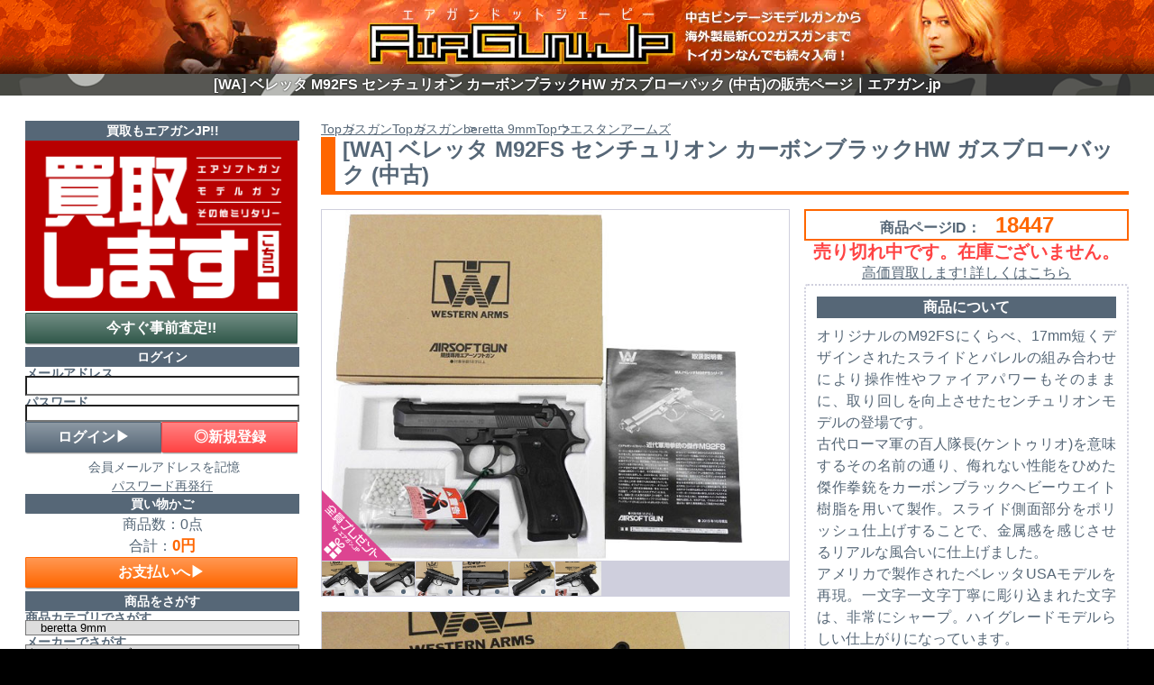

--- FILE ---
content_type: text/html; charset=UTF-8
request_url: https://www.airgun.jp/products/detail.php?product_id=18447
body_size: 24307
content:
<?xml version="1.0" encoding="UTF-8"?>

<!DOCTYPE html PUBLIC "-//W3C//DTD XHTML 1.0 Transitional//EN" "http://www.w3.org/TR/xhtml1/DTD/xhtml1-transitional.dtd">



<html lang="ja">

<head prefix="og: http://ogp.me/ns# fb: http://ogp.me/ns/fb# website: http://ogp.me/ns/article#">

	<meta charset="UTF-8">
    <meta http-equiv="X-UA-Compatible" content="IE=edge">
	<meta http-equiv="Content-Type" content="text/html" charset="UTF-8">
	<meta http-equiv="Content-Script-Type" content="text/javascript" />
	<meta http-equiv="Content-Style-Type" content="text/css" />
    <meta name="viewport" content="width=device-width, initial-scale=1">
    
    
    <meta property="og:type" content="article">
    <meta property="og:locale" content="ja_JP">
    <meta property="og:site_name" content="エアガン.jp">
	<meta property="twitter:site" content="@airgunjp">
    <meta name="twitter:domain" content="airgun.jp">
    <link rel="alternate" type="application/rss+xml" title="RSS" href="https://www.airgun.jp/rss/">
    
        
    
        
    
                
    
            
    
                
    
                    
    
        
    
    
        
    
    
        
    
    
        
                                    
    
                            
                        
            
    
    
                            
        
    
        
    
    
    <title>[WA] ベレッタ M92FS センチュリオン カーボンブラックHW ガスブローバック (中古)の販売ページ｜エアガン.jp</title>
    <meta property="og:title" content="[WA] ベレッタ M92FS センチュリオン カーボンブラックHW ガスブローバック (中古)の販売ページ｜エアガン.jp">
    
    
    <meta name="description" content="[WA] ベレッタ M92FS センチュリオン カーボンブラックHW ガスブローバック (中古)のお買い求めはこのページから。WEB通販専門だからできるお買い得価格！3Dセキュア2.0対応で安心してお買い物いただけます。">
    <meta property="og:description" content="[WA] ベレッタ M92FS センチュリオン カーボンブラックHW ガスブローバック (中古)のお買い求めはこのページから。WEB通販専門だからできるお買い得価格！3Dセキュア2.0対応で安心してお買い物いただけます。">
    <meta property="twitter:description" content="[WA] ベレッタ M92FS センチュリオン カーボンブラックHW ガスブローバック (中古)のお買い求めはこのページから。WEB通販専門だからできるお買い得価格！3Dセキュア2.0対応で安心してお買い物いただけます。">
    
    
    <meta name="author" content="エアガン.jp">
    
    
    <meta name="keywords" content="エアソフト,モデルガン,中古,新品,WA,ベレッタ,M92FS,センチュリオン,カーボンブラックHW,ガスブローバック,(中古),">
    
    
    <link rel="canonical" href="https://www.airgun.jp/products/18447/">
    <meta property="og:url" content="https://www.airgun.jp/products/18447/">
    
    
    <meta name="thumbnail" content="https://www.airgun.jp/upload/save_image/03021745_64006211d5a80.jpg">
    <meta property="og:image" content="https://www.airgun.jp/upload/save_image/03021745_64006211d5a80.jpg">
    <meta property="twitter:image:src" content="https://www.airgun.jp/upload/save_image/03021745_64006211d5a80.jpg">
    <meta property="twitter:card" content="summary_large_image">
    
	
    <!--
    <PageMap>
    <DataObject type="thumbnail">
        <Attribute name="src" content="https://www.airgun.jp/upload/save_image/03021745_64006211d5a80.jpg"/>
    </DataObject>
    </PageMap>
    -->
    
	
	<link rel="manifest" href="https://www.airgun.jp/user_data/packages/airgunjp/img/common/manifest.webmanifest">
	<link rel="icon" href="https://www.airgun.jp/user_data/packages/airgunjp/img/common/favicon.ico" sizes="any">
	<link rel="icon" href="https://www.airgun.jp/user_data/packages/airgunjp/img/common/icon.svg" type="image/svg+xml">
	<link rel="apple-touch-icon" href="https://www.airgun.jp/user_data/packages/airgunjp/img/common/apple-touch-icon.png">

	
	<link rel="stylesheet" href="/user_data/packages/airgunjp/css/acab_reset.css?20241008" type="text/css" media="all">

	
	<link rel="stylesheet" href="https://cdn.jsdelivr.net/npm/swiper@11/swiper-bundle.min.css"/ media="print" onload="this.media='all'">

	
	<link rel="stylesheet" href="/user_data/packages/airgunjp/css/main.css?20260109" type="text/css" media="all">
	<link rel="stylesheet" href="/user_data/packages/airgunjp/css/common.css?20260109" type="text/css" media="all">
	<link rel="stylesheet" href="/user_data/packages/airgunjp/css/hanyou.css?20260109" type="text/css" media="all">
	<link rel="stylesheet" href="/user_data/packages/airgunjp/css/index.css?20260109" type="text/css" media="all">

	
	
	
		<link rel="stylesheet" href="/user_data/packages/airgunjp/css/products.css?20260114" type="text/css" media="all">
	    
	
	
	
	
	
	
	
	
	
	
	
	<link rel="stylesheet" href="/user_data/packages/airgunjp/css/under.css?20241008" type="text/css" media="print" onload="this.media='all'">
	<link rel="stylesheet" href="/user_data/packages/airgunjp/css/under02.css?20241008" type="text/css" media="print" onload="this.media='all'">
	<link rel="stylesheet" href="/user_data/packages/airgunjp/css/window.css?20241008" type="text/css" media="print" onload="this.media='all'">
	<link rel="stylesheet" href="/user_data/packages/airgunjp/css/user.css?20241008" type="text/css" media="print" onload="this.media='all'">
	<link rel="stylesheet" href="/user_data/packages/airgunjp/css/user.css?20241008" type="text/css" media="print" onload="this.media='all'">

	
    <link rel="stylesheet" href="https://use.fontawesome.com/releases/v5.15.1/css/all.css" media="print" onload="this.media='all'">
    
	<link rel="alternate" type="application/rss+xml" title="RSS" href="https://www.airgun.jp/rss/">

			
	
	<script src="https://cdn.jsdelivr.net/npm/swiper@11/swiper-bundle.min.js"></script>

	<script type="text/javascript" src="https://www.airgun.jp/js/eccube.js"></script>
	<script type="text/javascript" src="https://www.airgun.jp/js/eccube.legacy.js"></script>
	<script type="text/javascript" src="/user_data/packages/airgunjp/js/css.js"></script>
	<script type="text/javascript" src="/user_data/packages/airgunjp/js/navi.js"></script>
	<script type="text/javascript" src="https://ajax.googleapis.com/ajax/libs/jquery/1.8.2/jquery.min.js"></script>
	<script type="text/javascript" src="/user_data/packages/airgunjp/js/jquery.cookie.js"></script>
	<script type="text/javascript" src="/user_data/packages/airgunjp/js/jquery.bxslider/jquery.bxslider.min.js"></script>

	<script type="text/javascript">
		//<![CDATA[
			list0 = new Array('選択してください');
	lists = new Array(list0);
	val0 = new Array('');
	vals = new Array(val0);

		//]]>
	</script>

	
	<!-- Google tag (gtag.js) -->
	<script async src="https://www.googletagmanager.com/gtag/js?id=G-QL44XBJ94P"></script>
	<script>
		window.dataLayer = window.dataLayer || [];

		function gtag() {
			dataLayer.push(arguments);
		}
		gtag('js', new Date());

		gtag('config', 'G-QL44XBJ94P');
	</script>
	<!--// Google tag (gtag.js) -->



<body onload="preLoadImg('/user_data/packages/airgunjp/'); lnSetSelect('form1', 'classcategory_id1', 'classcategory_id2', '');" ontouchstart="">

    
    <noscript><p>JavaScript を有効にしてご利用ください.</p></noscript>
    <a name="top" id="top"></a>

    
            
<!--▼HEADER-->
<header><div id="logo_area"><a href="https://www.airgun.jp/"><picture><source media="(min-width: 1024px)" srcset="https://www.airgun.jp/images/header/header_1024.jpg" width="1024" height="82"><source media="(min-width: 768px)" srcset="https://www.airgun.jp/images/header/header_768.jpg" width="768" height="82"><img src="https://www.airgun.jp/images/header/header_414.jpg" width="414" height="82"></picture></a></div><h1>[WA] ベレッタ M92FS センチュリオン カーボンブラックHW ガスブローバック (中古)の販売ページ｜エアガン.jp</h1><div id="header_utility"><div id="headerInternalColumn"></div></div></header>    
    <div id="container">
        <input type="checkbox" id="hamburger">
        <label id="close" for="hamburger"></label>

        
        <main>
                                                                                                                        
            

<script type="text/javascript">
    //<![CDATA[
    // セレクトボックスに項目を割り当てる。
    function lnSetSelect(form, name1, name2, val) {
        sele11 = document[form][name1];
        sele12 = document[form][name2];

        if (sele11 && sele12) {
            index = sele11.selectedIndex;

            // セレクトボックスのクリア
            count = sele12.options.length;
            for (i = count; i >= 0; i--) {
                sele12.options[i] = null;
            }

            // セレクトボックスに値を割り当てる
            len = lists[index].length;
            for (i = 0; i < len; i++) {
                sele12.options[i] = new Option(lists[index][i], vals[index][i]);
                if (val != "" && vals[index][i] == val) {
                    sele12.options[i].selected = true;
                }
            }
        }
    }
    //]]>
</script>

<div class="breadcrumbs" itemscope itemtype="https://schema.org/BreadcrumbList">
        <ol>
        <li itemprop="itemListElement" itemscope itemtype="https://schema.org/ListItem">
            <a itemprop="item" href="https://www.airgun.jp/">
                <span itemprop="name">Top</span>
            </a>
            <meta itemprop="position" content="1">
        </li>

                        <li itemprop="itemListElement" itemscope itemtype="https://schema.org/ListItem">
            <a itemprop="item" href="https://www.airgun.jp/category/2/">
                <span itemprop="name">
                    ガスガン
                </span>
            </a>
            <meta itemprop="position" content="2">
        </li>

                                                
        
                    </ol>
        <ol>
        <li itemprop="itemListElement" itemscope itemtype="https://schema.org/ListItem">
            <a itemprop="item" href="https://www.airgun.jp/">
                <span itemprop="name">Top</span>
            </a>
            <meta itemprop="position" content="1">
        </li>

                        <li itemprop="itemListElement" itemscope itemtype="https://schema.org/ListItem">
            <a itemprop="item" href="https://www.airgun.jp/category/2/">
                <span itemprop="name">
                    ガスガン
                </span>
            </a>
            <meta itemprop="position" content="2">
        </li>

                                                
        
                <li itemprop="itemListElement" itemscope itemtype="https://schema.org/ListItem">
            <a itemprop="item" href="https://www.airgun.jp/category/28/">
                <span itemprop="name">
                    beretta 9mm
                </span>
            </a>
            <meta itemprop="position" content="3">
        </li>

                                
        
                    </ol>
    
    
    
    
        <ol>
        <li itemprop="itemListElement" itemscope itemtype="https://schema.org/ListItem">
            <a itemprop="item" href="https://www.airgun.jp/">
                <span itemprop="name">Top</span>
            </a>
            <meta itemprop="position" content="1">
        </li>
        <li itemprop="itemListElement" itemscope itemtype="https://schema.org/ListItem">
            <a itemprop="item" href="https://www.airgun.jp/search/?maker_id=2">
                <span itemprop="name">
                    ウエスタンアームズ
                </span>
            </a>
            <meta itemprop="position" content="2">
        </li>
    </ol>

    
    
    
    
                                
                    
                    </div>


<article id="undercolumn3" class="flex-vertical">
    <div id="detailarea">
        
        <section id="detailtitle" class="nologin">
            <div>
                
                
                
                <h2 class="product-name">[WA] ベレッタ M92FS センチュリオン カーボンブラックHW ガスブローバック (中古)</h2>
            </div>
            
                    </section>

        
        <section id="detailphotoblock">
                        <div id="mainphoto">
                                <div id="reserve_benefits">
                    <a href="#zenpre">
                        <img src="https://www.airgun.jp/images/novelty/zenin_nov.gif" width="240" height="240" alt="エアガン・モデルガン本体購入の方全員へエアガン.jpからプレゼントがあります！">
                    </a>
                </div>
                
                <a href="https://www.airgun.jp/upload/save_image/03021745_64006211d5a80.jpg" class="luminous">
                    <img src="https://www.airgun.jp/upload/save_image/03021745_64006211d5a80.jpg" width="782" height="440" alt="[WA] ベレッタ M92FS センチュリオン カーボンブラックHW ガスブローバック (中古) メイン画像" class="product-main-image">
                </a>

            </div>
            <ul id="subphotolist">
                                                                                <li>
                    <a href="#sub_image1">
                        <img src="https://www.airgun.jp/upload/save_image/11101548_5faa37da12e75.jpg" width="88" height="88" alt="[WA] ベレッタ M92FS センチュリオン カーボンブラックHW ガスブローバック (中古)サブ画像へ1">
                    </a>
                </li>
                                                                                                <li>
                    <a href="#sub_image2">
                        <img src="https://www.airgun.jp/upload/save_image/11101549_5faa37e04b2b7.jpg" width="88" height="88" alt="[WA] ベレッタ M92FS センチュリオン カーボンブラックHW ガスブローバック (中古)サブ画像へ2">
                    </a>
                </li>
                                                                                                <li>
                    <a href="#sub_image3">
                        <img src="https://www.airgun.jp/upload/save_image/11101549_5faa37e6b2554.jpg" width="88" height="88" alt="[WA] ベレッタ M92FS センチュリオン カーボンブラックHW ガスブローバック (中古)サブ画像へ3">
                    </a>
                </li>
                                                                                                <li>
                    <a href="#sub_image4">
                        <img src="https://www.airgun.jp/upload/save_image/11101549_5faa37edb994b.jpg" width="88" height="88" alt="[WA] ベレッタ M92FS センチュリオン カーボンブラックHW ガスブローバック (中古)サブ画像へ4">
                    </a>
                </li>
                                                                                                <li>
                    <a href="#sub_image5">
                        <img src="https://www.airgun.jp/upload/save_image/11101549_5faa37f46eb59.jpg" width="88" height="88" alt="[WA] ベレッタ M92FS センチュリオン カーボンブラックHW ガスブローバック (中古)サブ画像へ5">
                    </a>
                </li>
                                                                                                <li>
                    <a href="#sub_image6">
                        <img src="https://www.airgun.jp/upload/save_image/11101549_5faa37fae92a4.jpg" width="88" height="88" alt="[WA] ベレッタ M92FS センチュリオン カーボンブラックHW ガスブローバック (中古)サブ画像へ6">
                    </a>
                </li>
                                                                                                                                                                                                                                                                                                            </ul>
        </section>
        
        
        <section id="detailrightblock">
            <div class="page_id">
                <span>商品ページID：　</span>
                <span>
                    18447
                </span>
            </div>

            <form name="form1" id="form1" method="post" action="?">
                <input type="hidden" name="transactionid" value="acb690d4d702eaaaa6fb76ff3881cdcfc2ac8c76">
                <input type="hidden" name="mode" value="cart">
                <input type="hidden" name="product_id" value="18447">
                <input type="hidden" name="favorite_product_id" value="">

                <div id="detailinform">
                    <div id="classcategory_list" class="item">
                                                    
                            
                                                        <div class="price" style="text-align: center">売り切れ中です。在庫ございません。</div>
                            <a href="https://www.airgun.jp/contents/kaitorimasu/" style="text-align: center">高価買取します! 詳しくはこちら</a>
                                        
                            
                                                                        </div>
                    
                    
                    
                                    </div>

            </form>

            
            <div id="main_coment" class="item">
                
                
                
                
                                
                
                                                                                
                                                                                
                                                                                
                                                                                
                                                                
                <h3>商品について</h3>
                <div class="product_description">
                    <p>オリジナルのM92FSにくらべ、17mm短くデザインされたスライドとバレルの組み合わせにより操作性やファイアパワーもそのままに、取り回しを向上させたセンチュリオンモデルの登場です。</p><p>古代ローマ軍の百人隊長(ケントゥリオ)を意味するその名前の通り、侮れない性能をひめた傑作拳銃をカーボンブラックヘビーウエイト樹脂を用いて製作。スライド側面部分をポリッシュ仕上げすることで、金属感を感じさせるリアルな風合いに仕上げました。</p><p>アメリカで製作されたベレッタUSAモデルを再現。一文字一文字丁寧に彫り込まれた文字は、非常にシャープ。ハイグレードモデルらしい仕上がりになっています。</p><p>アルミを超える高比重の樹脂=カーボンブラックヘビーウエイト樹脂で製作されたスライド/フレーム/アウターバレルを採用し、ショートスライドモデルながらも驚きの重量感を実現。加えて、カーボンブラックヘビーウエイト樹脂を黒く染めたグリップを取付ける事により、総重量は1kgオーバーに!</p><h4>エアガンインプレッション</h4><p>タクティカルなフォルムに愛着がわきます。持つとズッシリとした重量感です。</p><h4>エアガンスペック</h4><p>全長：約200mm</p><p>重量：1020g</p><p>装弾数：25+1発</p><p>システム：ガスブローバック</p>
                </div>

                
                                                                                                                                                                                                                                                                                                                                                                                                                                                                                                                                                                                                                                                                                                                                                                                                                                                                                                                                                
                                <style>
    #main_coment .spec-row {
      display: flex;
      flex-direction: row;
      flex-wrap: nowrap;
        gap: 1px;
    }

    #main_coment .spec-row dt {
      flex: 0 1 clamp(64px, 50%, 160px);
    }

    #main_coment .spec-row dd {
      flex: 1 1 auto;
      margin: 0;
    }
</style>

<h4 class="spec-title">ガスガンスペック</h4>
<dl class="spec">

            <div class="spec-row">
      <dt>ブランド</dt>
      <dd>ウエスタンアームズ</dd>
    </div>
    
        
    
        
        
        
        
        
        
        
        
        
        
            <div class="spec-row">
        <dt>定価</dt>
        <dd>30000円（税抜）</dd>
    </div>
    
        
        
        
            </dl>

<script type="application/ld+json">
{
    "@context": "https://schema.org"
    ,"@type": "Product"
    ,"@id": "https://www.airgun.jp/products/18447/#product"
        }
</script>                
                
                            </div>
                
            <p class="product-updated mini right">最終更新日：<time datetime="2025-12-15">2025年12月15日</time></p>

            
            <div class="sns-list-box bb">
                <ul class="sns-list">
                    <li>
                        <a class="flowbtn2 fl_tw1" href="https://twitter.com/share?text=%5BWA%5D%20%E3%83%99%E3%83%AC%E3%83%83%E3%82%BF%20M92FS%20%E3%82%BB%E3%83%B3%E3%83%81%E3%83%A5%E3%83%AA%E3%82%AA%E3%83%B3%20%E3%82%AB%E3%83%BC%E3%83%9C%E3%83%B3%E3%83%96%E3%83%A9%E3%83%83%E3%82%AFHW%20%E3%82%AC%E3%82%B9%E3%83%96%E3%83%AD%E3%83%BC%E3%83%90%E3%83%83%E3%82%AF%20%28%E4%B8%AD%E5%8F%A4%29&amp;url=https://www.airgun.jp/products/detail.php?product_id=18447&amp;hashtags=ガスガン,%E3%82%A8%E3%82%A2%E3%82%AC%E3%83%B3JP" target="_blank" rel="noopener noreferrer">
                                                        <i class="fab fa-twitter"></i>
                                                        <span>ツイッターX</span>
                        </a>
                    </li>
                    <li>
                        <a class="flowbtn2 fl_fb1" href="https://www.facebook.com/sharer/sharer.php?u=https://www.airgun.jp/products/detail.php?product_id=18447" target="_blank" rel="noopener noreferrer">
                                                        <i class="fab fa-facebook-f"></i>
                                                        <span>Facebook</span>
                        </a>
                    </li>
                    <li>
                        <a class="flowbtn2 fl_li1" href="https://social-plugins.line.me/lineit/share?url=https://www.airgun.jp/products/detail.php?product_id=18447" target="_blank" rel="noopener noreferrer">
                                                        <i class="fab fa-line"></i>
                                                        <span>LINE</span>
                        </a>
                    </li>
                </ul>
            </div>

            
                        <section id="presentarea">
                <h3>この商品を購入の方へのプレゼント</h3>
                <div>
                                        
                                        
                                        <div id="zenpre">
                        <a href="https://www.airgun.jp/images/novelty/novelty_014.jpg" class="luminous">
                            <img src="https://www.airgun.jp/images/novelty/novelty_014.jpg" width="374" height="187" alt="エアガン.jp マイクロファイバークロスプレゼント">
                            <p>エアソフトガン本体購入の方に、エアガン.jp マイクロファイバークロスをプレゼント！</p>
                        </a>
                        <a href="https://www.airgun.jp/images/novelty/novelty_007a5-2.jpg" class="luminous">
                            <img src="https://www.airgun.jp/images/novelty/novelty_007a5_2.jpg" width="374" height="187" alt="エアガン.jp ターゲットペーパーA5プレゼント">
                            <p>エアソフトガン本体購入の方に、A5ターゲットペーパーを3枚プレゼント！</p>
                        </a>
                    </div>
                                        
                    <div id="reviewpre">
                        <a href="https://www.airgun.jp/images/novelty/novelty_005.jpg" class="luminous">
                            <img src="https://www.airgun.jp/images/novelty/novelty_005.jpg" width="374" height="187" alt="2WAYスマホスタンドプレゼント">
                            <p>商品レビューを書いていただける方に、2WAYスマホスタンドをプレゼント！</p>
                        </a>
                    </div>
                </div>
                <p class="ps mini">※プレゼントは発送時に同梱してお送りさせていただきます。各プレゼントの内容は予告なく変更になる場合がございます。</p>
                <p class="ps mini">※各プレゼントは1発送に対して1点ずつとなります。購入されたガンの数に応じて増やす対応は行っておりませんのでご容赦ください。</p>
            </section>
            
            <section id="customervoicearea">
                <h3>この商品のレビュー</h3>
                
                                <a href="#" onclick="win02('/review/18447/','review','600','900'); return false;" target="_blank" rel="noopener noreferrer" class="btn_a big ao"><span>レビューを書く</span></a>
                                            </section>

        </section>

        
        <section id="allsubarea">
                                                                        <figure id="sub_image1" class="sub_figure">
                <a href="https://www.airgun.jp/upload/save_image/11101548_5faa37da09e70.jpg" class="luminous">
                    <img src="https://www.airgun.jp/upload/save_image/11101548_5faa37da09e70.jpg" width="568" height="568" alt="[WA] ベレッタ M92FS センチュリオン カーボンブラックHW ガスブローバック (中古) 製品詳細画像1 通常のM92FSの飛び出したアウターバレル分に加え、スライド自体も短く設計された。" class="product_sub_image">
                </a>
                <figcaption class="sub_figcaption">製品詳細画像1：通常のM92FSの飛び出したアウターバレル分に加え、スライド自体も短く設計された。</figcaption>
            </figure>
                                                                                    <figure id="sub_image2" class="sub_figure">
                <a href="https://www.airgun.jp/upload/save_image/11101549_5faa37e04537b.jpg" class="luminous">
                    <img src="https://www.airgun.jp/upload/save_image/11101549_5faa37e04537b.jpg" width="568" height="568" alt="[WA] ベレッタ M92FS センチュリオン カーボンブラックHW ガスブローバック (中古) 製品詳細画像2 17mmの差は非常に大きく、室内戦などで抜群のアドバンテージを発揮!" class="product_sub_image">
                </a>
                <figcaption class="sub_figcaption">製品詳細画像2：17mmの差は非常に大きく、室内戦などで抜群のアドバンテージを発揮!</figcaption>
            </figure>
                                                                                    <figure id="sub_image3" class="sub_figure">
                <a href="https://www.airgun.jp/upload/save_image/11101549_5faa37e6ac583.jpg" class="luminous">
                    <img src="https://www.airgun.jp/upload/save_image/11101549_5faa37e6ac583.jpg" width="568" height="568" alt="[WA] ベレッタ M92FS センチュリオン カーボンブラックHW ガスブローバック (中古) 製品詳細画像3 " class="product_sub_image">
                </a>
                <figcaption class="sub_figcaption">製品詳細画像3</figcaption>
            </figure>
                                                                                    <figure id="sub_image4" class="sub_figure">
                <a href="https://www.airgun.jp/upload/save_image/11101549_5faa37edb3a2f.jpg" class="luminous">
                    <img src="https://www.airgun.jp/upload/save_image/11101549_5faa37edb3a2f.jpg" width="568" height="568" alt="[WA] ベレッタ M92FS センチュリオン カーボンブラックHW ガスブローバック (中古) 製品詳細画像4 当モデルではアメリカで製作されたベレッタUSAモデルを再現!" class="product_sub_image">
                </a>
                <figcaption class="sub_figcaption">製品詳細画像4：当モデルではアメリカで製作されたベレッタUSAモデルを再現!</figcaption>
            </figure>
                                                                                    <figure id="sub_image5" class="sub_figure">
                <a href="https://www.airgun.jp/upload/save_image/11101549_5faa37f468744.jpg" class="luminous">
                    <img src="https://www.airgun.jp/upload/save_image/11101549_5faa37f468744.jpg" width="568" height="568" alt="[WA] ベレッタ M92FS センチュリオン カーボンブラックHW ガスブローバック (中古) 製品詳細画像5 " class="product_sub_image">
                </a>
                <figcaption class="sub_figcaption">製品詳細画像5</figcaption>
            </figure>
                                                                                    <figure id="sub_image6" class="sub_figure">
                <a href="https://www.airgun.jp/upload/save_image/11101549_5faa37fae0a15.jpg" class="luminous">
                    <img src="https://www.airgun.jp/upload/save_image/11101549_5faa37fae0a15.jpg" width="568" height="568" alt="[WA] ベレッタ M92FS センチュリオン カーボンブラックHW ガスブローバック (中古) 製品詳細画像6 " class="product_sub_image">
                </a>
                <figcaption class="sub_figcaption">製品詳細画像6</figcaption>
            </figure>
                                                                                                                                                                                                                                                                                </section>

        
        <section id="guidbanner">
                
    <div id="guid_syu_gusgun">
                    <a href="https://www.airgun.jp/images/guidbanners/gban_syu_othgus.jpg" class="luminous">
            <img src="https://www.airgun.jp/images/guidbanners/gban_syu_othgus.jpg" alt="ガスガン" width="256" height="256">
        </a>
                </div>








<div id="guid_target">
    <a href="https://www.airgun.jp/category/307/">
        <img src="https://www.airgun.jp/images/guidbanners/gban_target.jpg" alt="お忘れなく！自宅室内で遊ぶなら エアガン用ターゲット" width="256" height="256">
    </a>
</div>
<div id="guid_goggles">
    <a href="https://www.airgun.jp/category/270/">
        <img src="https://www.airgun.jp/images/guidbanners/gban_goggle.jpg" alt="安全のために！必ず装着してください　エアガン用ゴーグル" width="256" height="256">
    </a>
</div>


<div id="guid_silicon">
    <a href="https://www.airgun.jp/category/311/?name=シリコン">
        <img src="https://www.airgun.jp/images/guidbanners/gban_silicon.jpg" alt="シリコンスプレー" width="256" height="256">
    </a>
</div>



    <div id="guid_age">
            <a href="https://www.airgun.jp/images/guidbanners/gban_age_limit18.jpg" class="luminous">
            <img src="https://www.airgun.jp/images/guidbanners/gban_age_limit18.jpg" alt="18才以上用商品" width="256" height="256">
        </a>
        </div>

        </section>
    </div>
</article>




<script>
    if ($('#form1
            input[name =
                "classcategory_id_mixed"]
            ').length ==
            1) {
            $('#form1 input[name="classcategory_id_mixed"]').first().prop('checked', true);
        }

</script>



<script>
    document.addEventListener('DOMContentLoaded', function() {
        const form = document.form1;
        const btn = document.querySelector('#cartbox .btn_a');
        const msg = document.getElementById('consent-msg');

        btn.addEventListener('click', function(e) {
            const age = document.getElementById('chk-age').checked;
            const law = document.getElementById('chk-law').checked;
            const read = document.getElementById('chk-read').checked;

            // 全てチェックされているか判定
            if (!age || !law || !read) {
                e.preventDefault(); // 送信ストップ
                msg.style.display = 'block'; // エラーメッセージ表示
                return false;
            }

            // すべてチェック済 → カート送信
            msg.style.display = 'none';
            form.submit();
        });
    });
</script>
    
<script type="application/ld+json">
[
    {
        "@context": "https://schema.org",
        "@type": "Product",
        "@id": "https://www.airgun.jp/products/18447/#product",
        "name": "[WA] ベレッタ M92FS センチュリオン カーボンブラックHW ガスブローバック (中古)の販売ページ",
        "image": ["https://www.airgun.jp/upload/save_image/03021745_64006211d5a80.jpg"],
        "description": "[WA] ベレッタ M92FS センチュリオン カーボンブラックHW ガスブローバック (中古)のお買い求めはこのページから。WEB通販専門だからできるお買い得価格！3Dセキュア2.0対応で安心してお買い物いただけます。"

                ,"category": "ミリタリーグッズ"
        
                ,"brand": {
            "@type": "Brand",
            "name": "ウエスタンアームズ"
            }
        
                ,"audience": {
            "@type": "PeopleAudience",
            "suggestedMinAge": 18
        }
        
        ,"url": "https://www.airgun.jp/products/18447/"
        ,"offers": {"@type":"Offer","availability":"https:\/\/schema.org\/OutOfStock","seller":{"@type":"Organization","name":"\u30a8\u30a2\u30ac\u30f3.jp"},"areaServed":{"@type":"Country","name":"Japan"}}
    }
    ,{
          "@type": "WebPage",
          "@id": "https://www.airgun.jp/products/18447/",
          "dateModified": "2025-12-15",
          "datePublished": "2020-11-10",
          "mainEntity": {"@id": "https://www.airgun.jp/products/18447/#product"}
    }
]
</script>



<!--
[IndexNow debug]
canonical :  https://www.airgun.jp/products/18447/ 
updated   :  2025-12-15 17:16:10 
status    :  1 
key       :  product_18447 
-->

                                    <section>
                                <div id="telephone">
    <p>電話でのご注文・お問い合わせは<a href="tel:050-1725-3175">050-1725-3175</a></p> 
    <p class="ps">自動音声にて<strong>24</strong>時間<strong>365</strong>日受付します。商品ページIDやご注文の注文番号など、<strong>お伝えいただく必要のある内容をあらかじめご準備</strong>ください。営業時間内にスタッフがご対応します。SMS（ショートメッセージ）でのご案内となる場合がありますので、スマホ・携帯からおかけください。<strong><a href="https://www.airgun.jp/contents/qanda/#denwa">詳しくはこちら</a></strong></p>
</div>                            </section>
                        <section>
                                <section id="detailunderblock" class="flex-vertical">
            										                    										        			                
    
    
</section>                            </section>
                        <section>
                                
<div id="othinfo">
<h2 class="top_sect_titles meisaiback" style="margin-bottom:0">その他のコンテンツ・リンク</h2>

    <ul id="sale_side">
        <li>
            <a href="https://x.com/airgunjp">
                <img src="https://www.airgun.jp/images/top_ban/top_ban_1473.jpg" alt="エアガン.jpのツイッター（X）" width="240" height="135">
            </a>
            <p>最新セールのお知らせなどはこちらでも</p>
        </li>
        <li>
            <a href="https://www.airgun.jp/category/228/">
                <img src="https://www.airgun.jp/images/top_ban/top_ban_1587.jpg" alt="【エアガン.jp SALE】2026年1月 あなたの夢のエアソフトガン・モデルガンが有るよ記念セール！ 2026年1月22日(木)まで" width="320" height="200">
            </a>
            <p>エアガン.jp 1月SALE</p>
        </li>
        <li>
            <a href="https://www.airgun.jp/category/419/">
                <img src="https://www.airgun.jp/images/top_ban/top_ban_1564.jpg" alt="エアガン.JP 2026 新春福袋企画！！ 今年も3挺セットから豪華長物入り福袋まで多数ご用意！！ お届けは2026年1月1日(木)～" width="320" height="200">
            </a>
            <p>エアガン.JP 2026 新春福袋企画</p>
        </li>
        <li>
            <a href="https://www.airgun.jp/category/423/">
                <img src="https://www.airgun.jp/images/top_ban/top_ban_1573.jpg" alt="エアガン.JPの台湾直輸入商品！！" width="240" height="135">
            </a>
            <p>エアガン.JPの台湾直輸入商品！！</p>
        </li>
        
                        <li>
            <a href="https://www.airgun.jp/contents/kaitorimasu/#kaitori_takuhai_camp">
                 <img src="https://www.airgun.jp/images/kaitori/banner/campaign_2601present.jpg" alt="お年賀キャンペーン！ 買取ご利用 一度に3万円以上お売り頂いた方にプレゼント!! 開催期間／2026年1月30日（金）まで" width="240" height="135">
            </a>
            <p>お年賀キャンペーン！! 2026年1月30日まで!!</p>
        </li>
                <li>
            <a href="https://www.airgun.jp/category/2/">
                <img src="https://www.airgun.jp/images/top_ban/top_ban_1051.jpg" alt="ガスガン始める人にお薦め！ガスガンスターターオプション！！" width="240" height="135">
            </a>
            <p>ガスガン始める人にお薦め！ガスガンスターターオプション！！</p>
        </li>
        <li>
            <a href="https://www.airgun.jp/category/1/">
                <img src="https://www.airgun.jp/images/top_ban/top_ban_1075.jpg" alt="電動ガン始める人にお薦め！電動ガンスターターオプション！！" width="240" height="135">
            </a>
            <p>電動ガン始める人にお薦め！電動ガンスターターオプション！！</p>
        </li>
        <li>
            <a href="">
                <img src="https://www.airgun.jp/images/top_ban/top_ban_1013.jpg" alt="ガン本体お買い上げの方に当店オリジナルグッズなどちょっとしたプレゼント進呈中！！" width="240" height="135">
            </a>
            <p>ガン本体お買い上げの方に当店オリジナルグッズなどちょっとしたプレゼント進呈中！！</p>
        </li>
        <li>
            <a href="https://www.airgun.jp/category/2/?maker_id=2&orderby=price_desc">
                <img src="https://www.airgun.jp/images/top_ban/top_ban_1023.jpg" alt="ウエスタンアームズ 中古品 国内最大級の品揃え" width="240" height="135">
            </a>
            <p>ウエスタンアームズ 中古品 国内最大級の品揃え！！</p>
        </li>
        <li>
            <a href="tel:050-1725-3175">
                <img src="https://www.airgun.jp/images/top_ban/top_ban_1386.jpg" alt="A1が24時間365日ご要件を承ります！" width="240" height="135">
            </a>
            <p>A1が24時間365日ご要件を承ります！！</p>
        </li>
        <li>
            <a href="https://www.airgun.jp/contents/lot-of-sell/">
                <img src="https://www.airgun.jp//images/top_ban/top_ban_722.jpg" alt="エアガン・モデルガン大量買取" width="240" height="135">
            </a>
            <p>出張などによる大量買取も対応します！</p>
        </li>
        <li>
            <a href="https://www.airgun.jp/contents/foreign-easg/">
                <img src="https://www.airgun.jp/images/top_ban/top_ban_713.jpg" alt="海外電動ガンの魅力に迫る" width="240" height="135">
            </a>
            <p>海外メーカー公式サイトへのリンクあり</p>
        </li>
    </ul>
    
    <ul id="links">
        <li>
            <a href="https://line.me/ti/p/%40rwo8820g" target="_blank">
                <img src="https://biz.line.naver.jp/line_business/img/btn/addfriends_ja.png" width="312" height="60" alt="友だち追加">
            </a>
            <p>LINE配信中　お問合わせも対応</p>
        </li>
        <li>
            <a href="https://www.hyperdouraku.com" target="_blank">
                <img src="https://www.airgun.jp/images/sidemenu/400x71.jpg" width="312" height="60" alt="ハイパー道楽">
            </a>
            <p>ハイパー道楽さんのヴィンテージエアガンレビューに商品提供させていただいています。</p>
        </li>
        <li>
            <a href="https://sabage-union.com/" target="_blank">
                <img src="https://www.airgun.jp/images/sidemenu/unionweb_banner.jpg" width="312" height="60" alt="サバゲー、エアガン、ミリタリー 情報マガジン「UNION WEB」">
            </a>
            <p>UNION WEBさんでご紹介いただきました</p>
        </li>
        <li>
            <a href="https://www.airsoft-geek.com/" target="_blank">
                <div>
                    <img src="https://www.airgun.jp/images/sidemenu/airsoft_geek.png" width="312" height="60" alt="サバイバルゲームのイベント実施日程掲示板「Airsoft GEEK」">
                </div>
            </a>
            <p>エアガン.JP楽天市場店をAirsoftGEEKさんでご紹介いただきました</p>
        </li>
        <li>
            <a href="https://www.militarygoods-jp.com/" target="_blank">
                <div>
                    <img src="https://www.airgun.jp/images/sidemenu/militarygoodscom.jpg" alt="ミリタリーグッズ.com" width="312" height="60">
                </div>
            </a>
            <p>買取特化の当店姉妹サイト</p>
        </li>
        <li>
            <a href="https://shop.whatfun.jp/" target="_blank">
                <img src="https://www.airgun.jp/images/sidemenu/pcfirst_link.jpg" alt="ワットファン PCファースト" width="312" height="60">
            </a>
            <p>中古パソコン専門の姉妹サイト</p>
        </li>
    </ul>
</div>                            </section>
                        <section>
                                
<section>
    <h3 class="top_sect_titles meisaiback">商品購入時のご注意</h3>

    <div class="pu_wrap">
        <div id="purpose">
            <h5><a href="#purpose">商品の用途について</a></h5>
            <p class="ps">エアソフトガン・モデルガンは、サバイバルゲーム・鑑賞・コレクション・競技など、正しい用途の範囲でお楽しみください。不適切な環境での使用は思わぬ事故につながります。ご購入の際は、ご自身の用途に合ったモデルかどうかをあらかじめご確認ください。 </p>
        </div>

        <div id="18">
            <h5><a href="#18">商品の年齢制限について</a></h5>
            <p class="ps">当店の販売品は、特にメーカーによる記載の無い限り、青少年保護条例等に定められる18歳以上用の物、または暗黙の了解として18歳以上の方を対象とされている商品です。そのため、18歳以下のお客様には商品を販売できません。</p>
        </div>

        <div id="anzen">
            <h5><a href="#anzen">安全な取り扱いについて</a></h5>
            <p class="ps">エアソフトガン・モデルガンは使用方法を誤ると危険を伴います。「お客様安全ガイドライン」の記載内容を必ず守ってご利用ください。</p>
            <a class="lt" href="https://www.airgun.jp/contents/safety-guidelines/">お客様安全ガイドライン</a>
         </div>

        <div id="housei">
            <h5><a href="#housei">改造について</a></h5>
            <p class="ps">エアソフトガン・モデルガンの加工は、性能や安全性に影響を与える場合があります。法令に抵触するおそれのある改造や、規定の能力を逸脱する調整は行わないでください。</p>
        </div>

        <div id="gokan">
            <h5><a href="#gokan">パーツ等の互換性について</a></h5>
            <p class="ps">互換パーツの適合や使用についてはお客様にてお確かめください。また、適切な使用と法令順守を最優先にしてください。</p>
        </div>

        <div id="oversea">
            <h5><a href="#oversea">海外への配送について</a></h5>
            <p class="ps">当店で販売する商品は、日本国内での取り扱いが合法で安全である事のみ確認しております。そのため、日本国外への配送は承ることができません。また、お客様自身にて海外へ持ち出す事もお止めください。</p>
        </div>
        
        <div id="photo">
            <h5><a href="#photo">商品写真について</a></h5>
            <p class="ps">中古商品ページの写真は以前に販売した品を撮影した物を使用している場合がございます。そのため微細なキズや色味・木目・付属物の内容等に違いのある場合もございますが何卒ご容赦ください。</p>
        </div>
        
        <hr>
        <div>
            <p>その他、サイトポリシーに詳細を記載しておりますのでご覧ください。</p>
            <a class="lt" href="https://www.airgun.jp/contents/site-policy/">サイトポリシー</a>
        </div>
        <hr>

        <div id="tyuumon">
            <h5><a href="#tyuumon">お買い物の仕方</a></h5>
            <div class="grids">
                <div>
                    <img src="https://www.airgun.jp/images/ship/tyuumon1.png" width="288" height="188" alt="商品を買い物カゴに入れる">
                    <p class="ps">各商品ページにてご購入商品の数量を選択し「カゴに入れる」ボタンを押します。<br>「◀戻る」ボタンを押して、他の商品をまとめて注文することもできます。</p>
                </div>
                <div>
                    <img src="https://www.airgun.jp/images/ship/tyuumon2.png" width="288" height="188" alt="購入手続きへ進む">
                    <p class="ps">カート内の購入手続きに従い、お届け先、お支払方法を指定し、ご入力内容確認に進みます。「▶この内容で注文する」ボタンを押すと注文完了です。</p>
                </div>
                <div>
                    <img src="https://www.airgun.jp/images/ship/tyuumon3.png" width="288" height="188" alt="お支払い">
                    <p class="ps">クレジットカードの場合は直後にカード情報の入力画面が出ます。他のお支払い方法の場合は追ってご連絡します。お支払い完了後、発送となります。</p>
                </div>
            </div>
            <br>
            <a class="lt" href="https://www.airgun.jp/contents/qanda/#denwa">電話でのご注文も可能！ 詳しくはこちら</a>
        </div>
        
        <div id="doukon">
            <h5><a href="#doukon">まとめてのご注文についてのお願い</a></h5>
            <p class="ps">予約商品・取寄商品については、まとめてのご注文はご遠慮ください。1つずつ注文完了させていただきますようお願いします。</p>
            <p class="ps">万が一、まとめてご注文された商品の納期が異なる場合は、全ての商品が入荷してからの発送となります。入荷済み・在庫商品のみ先に発送をご希望の場合は、いったん未入荷の商品はキャンセルさせていただきますのでご連絡ください。</p>
            <p class="ps">在庫商品のみのご注文の場合は、なるべくまとめてのご注文をお願いします。</p>
            <p class="ps">誤って注文完了してしまった場合や、予約商品・取寄商品の入荷がたまたま同時期となった場合などは、「同梱処理」も承ります。</p>
            <a class="lt" href="https://www.airgun.jp/contents/tokusyo/#delivery_doukon">同梱処理についてはこちら</a>
        </div>
        
        <div id="base">
            <h5><a href="#base">お支払い・発送・配送について</a></h5>
            <div class="grids">
                <div>
                    <img src="https://www.airgun.jp/images/globalguid/service02.png" width="288" height="74" alt="クレジットカード・3Dセキュア2.0対応 VISA・NICOS・JCB・ディスカバー・アメリカンエクスプレス・ダイナースクラブ">
                    <p class="ps">経済産業省の通達で全てのECサイトへの導入が義務化されている3Dセキュア2.0(EMV 3-Dセキュア)本人認証に対応したクレジットカード決済を導入しておりますので、安心してお買い物をしていただけます。</p>
                    <a class="lt" href="https://www.airgun.jp/contents/tokusyo/#payment">詳しくはこちら</a>
                </div>
                <div>
                    <img src="https://www.airgun.jp/images/globalguid/service01_2.png" width="288" height="74" alt="発送〆切（お支払い・日時指定等）13:00">
                    <p class="ps">ご注文商品の確認、ご入金の確認、発送当日のお届け先変更・お届け時間帯変更・キャンセル等の〆切は、営業日の13：00です。13：01分以降のご連絡等に関しては翌営業日のご対応となります。</p>
                    <a class="lt" href="https://www.airgun.jp/contents/tokusyo/#delivery">詳しくはこちら</a>
                </div>
                <div>
                    <img src="https://www.airgun.jp/images/globalguid/service03_2.png" width="288" height="74" alt="全国配送送料870円 北海道・沖縄・一部商品は除きます。">
                    <p class="ps">そこそこの長物でも送料870円!ヤマト・佐川でのお届けとなります。一部は小型商品・メール便対応でさらに割引。発送時には必ず荷物追跡用の番号をメールでお知らせします。</p>
                    <a class="lt" href="https://www.airgun.jp/contents/tokusyo/#delivery">詳しくはこちら</a>
                </div>
            </div>
        </div>

        <div id="ship">
            <h5><a href="#ship">納期について</a></h5>
            <div class="grids">
                <div id="zaiko">
                    <a href="#zaiko">
                        <img src="https://www.airgun.jp/images/ship/zaiko.png" alt="◎在庫即納 1~2営業日で発送可 中古ガスガンは動作確認" width="288" height="49">
                    </a>
                    <p class="ps">クレジットカード決済・代金引換でご注文の場合、営業日13時までのご注文を原則即日発送いたします。</p>
                    <p class="ps">銀行振込・コンビニ決済ご選択の方は、営業日13時までのご入金であれば原則即日発送いたします。</p>
                    <p class="ps">お届け希望日をご指定の場合は、間に合う範囲で発送いたします。</p>
                    <p class="ps">お届け希望日をご指定は、ご注文から7日以内でお願いします。長期のお取り置きご要望はご遠慮ください。</p>
                    <p class="ps">予約・取寄商品など、納期の異なる可能性がある他の商品と一緒に買い物かごに入れないでください。</p>
                    <p class="ps">万一、発送可能な在庫がない場合は、店舗都合キャンセルとさせていただきます。</p>
                    <p class="ps">発送予定日の13時以降のお届け希望日変更・キャンセル等は承れません。ご希望のある場合はお早めにご連絡ください。</p>
                </div>
                <div id="yoyaku">
                    <a href="#yoyaku">
                        <img src="https://www.airgun.jp/images/ship/yoyaku.png" alt="◯予約商品 発売前の商品です 詳しくはメーカー発表を" width="288" height="49">
                    </a>
                    <p class="ps">お届けの日程が確定してからご連絡いたします。製造上の都合により已むを得ず発売時期が変更される場合があります。</p>
                    <p class="ps">お届けの日程はメーカー出荷の直前まで小売店などに連絡がありません。そのため<span class="ji_O">当店からの経過報告はいたしかねます。</span>頻繁なお問い合わせはご遠慮ください。</p>
                    <p class="ps">生産数自体を受注に基づいて調整しているメーカー様もございますので、お客様御都合でのキャンセルはご遠慮ください。</p>
                    <p class="ps">他の商品と一緒に買い物かごに入れないでください。</p>
                    <p class="ps">ご予約いただいた商品の確保に可能な限り務めておりますが、商品によっては供給不足により次ロット生産待ち、またはお届けできない場合がございます。</p>
                    <p class="ps">6ヶ月以上の極端な延期や予定売価変更の場合はキャンセル受付いたします。</p>
                    <p class="ps">速やかな発送のため、なるべくクレジットカードでご注文ください。</p>
                    <p class="ps">商品入荷後は原則2営業日内に発送します。お届け希望日等ございましたらお早めにご連絡ください。</p>
                </div>
                <div id="toriyose">
                    <a href="#toriyose">
                        <img src="https://www.airgun.jp/images/ship/toriyose.png" alt="●新品取寄 在庫確認～発送までお時間かかります" width="288" height="49">
                    </a>
                    <p class="ps">問屋・メーカーに、在庫確認が必要な商品となります。</p>
                    <p class="ps">他の商品と一緒に買い物かごに入れないでください。</p>
                    <p class="ps">原則的にクレジットカードでのご注文をお願いします。また、お客様御都合でのキャンセルはご遠慮ください。</p>
                    <p class="ps">銀行振込の場合は在庫確認後のお支払い、お支払い後の発注となります。</p>
                    <p class="ps">既存製品の場合、国内の問屋に在庫があれば通常7～14営業日での発送となります。海外メーカーからの取寄などで1ヶ月以上のおまたせとなる場合もございます。<span class="ji_O">当店からの経過報告はいたしかねます。</span>頻繁なお問い合わせはご遠慮ください。</p>
                    <p class="ps">折り悪くいずれにも在庫がない場合は、次ロット生産待ちもしくは店舗都合キャンセルとなります。</p>
                    <p class="ps">新製品の場合は対応が上記と異なる場合がございますのでご容赦ください。</p>
                    <p class="ps">商品入荷後は原則2営業日内に発送します。お届け希望日等ございましたらお早めにご連絡ください。</p>
                </div>
            </div>
            <p style="background-color:beige; padding:1em; margin-top:1em;">トイガンの多くは部品が東アジア地域で製造されています。そのため毎年、年末年始～春節の時期である11月～翌3月あたりは発売延期が起きやすくなっております。ご理解のほど宜しくお願いいたします。</p>
        </div>
        
        <div id="tyuuko">
            <h5><a href="#tyuuko">中古商品について</a></h5>
            <p class="ps">品物によってはスミ入れ、外観や初速に大きな変化を与えないカスタムパーツの組込み等の微細なカスタムのある場合や、新品にはない臭気等のある場合がございます。中古品という性質上、これらを完全に失くすことは出来かねますのでご容赦ください。</p>
            <p class="ps">また、マガジンガス漏れ等の基本的なメンテナンスはお客様にて行っていただくようお願いします。</p>
        </div>
        
        <div id="rank">
            <h5><a href="#rank">商品ランクについて</a></h5>
            <div class="grids g4">
                <div id="rank_a">
                    <a href="#rank_a">
                        <img src="https://www.airgun.jp/images/ship/rank_a.png" alt="ランクA" width="288" height="49">
                    </a>
                    <p class="ps">室内使用のみや目立つ汚れや傷がなく、わずかな作動痕程度の美品です。中古品としてはキレイな商品です。</p>
                    <a class="lt" href="#tyuuko">中古品についてはこちら</a>
                </div>
                <div id="rank_b">
                    <a href="#rank_b">
                        <img src="https://www.airgun.jp/images/ship/rank_b.png" alt="ランクB" width="288" height="49">
                    </a>
                    <p class="ps">多少の傷や、年式相応の使用感がありますが、動作自体に問題はありません。普通の中古品です。</p>
                    <a class="lt" href="#tyuuko">中古品についてはこちら</a>
                </div>
                <div id="rank_c">
                    <a href="#rank_c">
                        <img src="https://www.airgun.jp/images/ship/rank_c.png" alt="ランクC" width="288" height="49">
                    </a>
                    <p class="ps">塗装の剥げや傷、劣化が目立つものの、動作自体に問題はありません。充分使える中古品です。</p>
                    <a class="lt" href="#tyuuko">中古品についてはこちら</a>
                </div>
                <div id="rank_m">
                    <a href="#rank_m">
                        <img src="https://www.airgun.jp/images/ship/rank_m.png" alt="未使用" width="288" height="49">
                    </a>
                    <p class="ps">新品同様の中古品です。正規流通で仕入れた新品とは厳密に区別しています。買取時は未開封の物も開封確認します。</p>
                    <a class="lt" href="#tyuuko">中古品についてはこちら</a>
                </div>
                <div id="rank_g">
                    <a href="#rank_g">
                        <img src="https://www.airgun.jp/images/ship/rank_g.png" alt="極美品" width="288" height="49">
                    </a>
                    <p class="ps">既に登録されていたランクA品よりも状態が良い等の時のみ登録する、ランクAの中でも特にきれいな中古品です。</p>
                    <a class="lt" href="#tyuuko">中古品についてはこちら</a>
                </div>
                <div id="rank_x">
                    <a href="#rank_x">
                        <img src="https://www.airgun.jp/images/ship/rank_x.png" alt="未発火" width="288" height="49">
                    </a>
                    <p class="ps">中古品の発火式モデルガンで、発火動作が一度も行われおらず、発火に伴うダメージの懸念がない物です。</p>
                    <a class="lt" href="#tyuuko">中古品についてはこちら</a>
                </div>
                <div id="rank_w">
                    <a href="#rank_w">
                        <img src="https://www.airgun.jp/images/ship/rank_w.png" alt="訳あり" width="288" height="49">
                    </a>
                    <p class="ps">動作不良や不足パーツがあります。外観はBランク以上の物もあり、自分で修理などができる人にはお得です。</p>
                    <a class="lt" href="#tyuuko">中古品についてはこちら</a>
                </div>
                <div id="rank_j">
                    <a href="#rank_j">
                        <img src="https://www.airgun.jp/images/ship/rank_j.png" alt="ジャンク品" width="288" height="49">
                    </a>
                    <p class="ps">壊れています。自己責任でご利用ください。いかなる場合でも返品・返金には対応いたしません。</p>
                    <a class="lt" href="#tyuuko">中古品についてはこちら</a>
                </div>
                <div id="rank_n">
                    <a href="#rank_n">
                        <img src="https://www.airgun.jp/images/ship/rank_n.png" alt="新品" width="288" height="49">
                    </a>
                    <p class="ps">正規流通ルートより仕入れた新品商品です。原則、工場出荷から未開封でお届けします。</p>
                </div>
                <div id="kokunai">
                    <a href="#kokunai">
                        <img src="https://www.airgun.jp/images/ship/kokunai.png" alt="国内メーカー製品新品" width="200" height="34">
                    </a>
                    <p class="ps">国内メーカー新品商品です。初期不良の場合はメーカーサポートにお問い合わせください。</p>
                </div>
                <div>
                    <a href="#kaigai">
                        <img src="https://www.airgun.jp/images/ship/kaigai.png" alt="海外メーカー製品新品" width="200" height="34">
                    </a>
                    <p class="ps">海外メーカー新品商品です。国内製品とは異なる扱いとなる部分がございます。</p>
                    <a class="lt" href="#kaigai">詳しくはこちら</a>
                </div>
                <div>
                    <p class="ps">【台湾直輸入品】は海外メーカー製品ですが、当店が直接仕入れている関係で一部、他の海外メーカーとも異なる扱いとなる部分がございます。</p>
                    <a class="lt" href="#taiwang">詳しくはこちら</a>
                </div>
            </div>
        </div>
        
        <div id="jyotai">
            <h5><a href="#jyotai">商品状態について</a></h5>
            <div class="grids">
                <div id="stat_k">
                    <a href="#stat_k">
                        <img src="https://www.airgun.jp/images/ship/stat_k.png" alt="欠品なし" width="288" height="49">
                    </a>
                    <p class="ps">箱・説明書・付属のマガジン等が全て揃っている商品です。ただし、保護キャップ、試射用BB弾、汎用品レンチ等の消耗品や、ハガキ・フライヤー等の書類については商品写真に写っているかどうかに関わらず付属しないことがあります。</p>
                    <a class="lt" href="#photo">商品写真についてはこちら</a>
                </div>
                <div id="stat_hsh">
                    <a href="#stat_hsh">
                        <img src="https://www.airgun.jp/images/ship/stat_hsh.png" alt="外箱 説明書 本体のみ" width="288" height="49">
                    </a>
                    <p class="ps">箱と説明書はあるものの、規定の付属品等がない商品です。ガンの場合、マガジンやカートリッジは商品ごとの規定の数が付属します。商品写真に写っているかどうかに関わらず、付属品はございませんのでご注文間違いにはお気をつけください。</p>
                    <a class="lt" href="#photo">商品写真についてはこちら</a>
                </div>
                <div id="stat_hh">
                    <a href="#stat_hh">
                        <img src="https://www.airgun.jp/images/ship/stat_hh.png" alt="外箱 本体のみ" width="288" height="49">
                    </a>
                    <p class="ps">箱はあるものの、説明書や規定の付属品等がない商品です。ガンの場合、マガジンやカートリッジは商品ごとの規定の数が付属します。商品写真に写っているかどうかに関わらず、説明書はございませんのでご注文間違いにはお気をつけください。</p>
                    <a class="lt" href="#photo">商品写真についてはこちら</a>
                </div>
                <div id="stat_h">
                    <a href="#stat_h">
                        <img src="https://www.airgun.jp/images/ship/stat_h.png" alt="本体のみ" width="288" height="49">
                    </a>
                    <p class="ps">説明書・箱、規定の付属品等がない商品です。ガンの場合、マガジンやカートリッジも商品ごとの規定の数が付属します。商品写真に写っているかどうかに関わらず、箱等はございませんのでご注文間違いにはお気をつけください。</p>
                    <a class="lt" href="#photo">商品写真についてはこちら</a>
                </div>
                <div id="stat_hh">
                    <a href="#stat_hh">
                        <img src="https://www.airgun.jp/images/ship/stat_kn.png" alt="欠品あり" width="288" height="49">
                    </a>
                    <p class="ps">規格名や商品名、商品説明に具体的な欠品の付属品（箇所）を記載していますのでよくお読みください。</p>
                    <a class="lt" href="#photo">商品写真についてはこちら</a>
                </div>
                
                <div id="stat_i">
                    <a href="#stat_i">
                        <img src="https://www.airgun.jp/images/ship/stat_i.png" alt="箱に傷み有り" width="288" height="49">
                    </a>
                    <p class="ps">箱・パッケージに穴・傷・テープ痕・書き込み等のダメージがある商品です。発売から10年以上経っている商品や海外商品については、どうしてもある程度の傷みが避けられないため、緩めの基準で付けております。ご容赦ください。</p>
                </div>
                <div id="stat_g">
                    <a href="#stat_g">
                        <img src="https://www.airgun.jp/images/ship/stat_g.png" alt="画像の物が全てです" width="288" height="49">
                    </a>
                    <p class="ps">情報不足で本来の商品仕様が判断しかねる物や、カスタム中古品等の時に使用します。商品現物を撮影しており、商品画像の物がすべて付属します。商品画像にないものはすべて付属しません。</p>
                </div>
                <div id="stat_c">
                    <a href="#stat_c">
                        <img src="https://www.airgun.jp/images/ship/stat_c.png" alt="カスタムあり" width="288" height="49">
                    </a>
                    <p class="ps">可能な限り内容を記載しておりますが、当店でカスタムを行った訳ではないため、漏れのある場合もございます。ご容赦ください。商品現物を撮影しておりますので、商品写真と説明をよくご確認ください。</p>
                </div>
                <div id="stat_o">
                    <a href="#stat_o">
                        <img src="https://www.airgun.jp/images/ship/stat_o.png" alt="特記有り" width="288" height="49">
                    </a>
                    <p class="ps">化粧紙（※付属ガンケースを覆う板紙のスリーブ等）傷み有り、ガス漏れあるものの発射は可能等、商品タイトルや商品説明に可能な限り記載しておりますので、充分ご確認の上、ご注文ください。</p>
                </div>
            </div>
        </div>
        
        <div id="hosyo">
            <h5><a href="#hosyo">商品保証・動作確認について</a></h5>
            <p class="ps">お届け日を含めて7日以内にお申し出いただいた不具合には交換・返品・簡易修理等の対応させていただきます。お早めの商品確認をお願いいたします。</p>
            <p class="ps">中古ガスガンについては、出荷直前にガスを装填してトリガーテストを行っています。その他、問題が生じた場合はいったん出荷を差し止めてご連絡を差し上げております。</p>
            <a class="lt" href="https://www.airgun.jp/contents/tokusyo/#hosyo">詳しくはこちら</a>
        </div>
        
        <div id="model">
            <h5><a href="#bb">発火モデルガンについて</a></h5>
            <p class="ps">発火はモデルガン本体に非常に大きなダメージを与えてしまうため、当店では実際の発火動作確認は行っておりません。中古品については動作やパーツが正常であるかの確認はしておりますが、発火性能の保証はできない事をご理解の上、ご注文ください。</p>
        </div>
        
        <div id="kaigai">
            <h5><a href="#kaigai">海外製品について</a></h5>
            <p class="ps">日本国外ではパッケージそのものを商品として保護する文化がないため、パッケージの傷み等はご容赦ください。</p>
            <p class="ps">一般に、東京マルイ等の国内製品に比べて慣らし動作が必要であったり、塗装の仕上げや表面処理が雑駁でキズ・スレ等のある場合がありますが、不良品ではないので返品等はご容赦ください。</p>
            <p class="ps">説明書がパッケージのQRコードからPDFを閲覧する形となっている商品や、予告なくパッケージデザインや商品仕様、付属品内容が変更となっている場合がございます。当サイトでの説明と大きく異なっていた場合はご対応しますので、お知らせいただきますと幸いです。</p>
        </div>
        
        <div id="taiwang">
            <h5><a href="#taiwang">台湾直輸入品・並行輸入品について</a></h5>
            <p class="ps">弊社（株式会社ワットファン）が海外の業者より直接買い付けている、独自ルートの海外製品です。初期不良等のお問い合わせは当店までお願いします。</p>
            <p class="ps">少しでもお客様にお安くお届けするため、日本国内のBB弾発射エネルギー規制に合わせるための最低限の減速処理のみ行っています。そのためメーカーWEBサイト・説明書等に記載のスペック・他社がカスタムして販売している商品と著しく異なる場合がございます。発射性能の向上等はお客様にて行っていただくようお願いしますが、根本的に国内市場向け製品同等を望むのは無理のある場合も多いことにご理解を願います。</p>
            <p class="ps">他社が正規代理店となっているブランドの商品もございますが、他社へのお問い合わせはご遠慮ください。</p>
        </div>
        
        <div id="bb">
            <h5><a href="#bb">BB弾について</a></h5>
            <p class="ps">メーカーが推奨するBB弾もしくは当店にて取り扱いのあるものをご使用ください。100均などで売られている低品質のBB弾の使用や一度発射したBB弾の再利用等は故障の原因になります。これらによる故障について当店の保証対象外となります。</p>
        </div>
     </div>

</section>                            </section>
                        <section>
                                <section id="recommend_area">
	<h2 class="top_sect_titles meisaiback" id="Tower Recommend">本日のオススメ商品</h2>

	<ul class="item_list">
				<li>
            <article class="product-card in_list_wrap" data-href="https://www.airgun.jp/products/34221/">

                                <div class="product-link">
                    <a href="https://www.airgun.jp/products/34221/">
                                                <img src="/resize_image.php?image=12171158_6760e8ce1cfdf.jpg&amp;" alt="[BELL] 69mm軽迫撃砲 No.011 69mmガスカート対応 (中古)" width="192" height="144" class="main product-image">

                                                <h3 class="product-title">[BELL] 69mm軽迫撃砲 No.011 69mmガスカート対応 (中古)</h3>
                    </a>
                </div>
            
                                <div class="prices"><p class="pricetype">販売価格(税込)</p><p class="price">98,000<span>円</span></p></div>

                                                
            </article>
        </li>
				<li>
            <article class="product-card in_list_wrap" data-href="https://www.airgun.jp/products/36576/">

                                <div class="product-link">
                    <a href="https://www.airgun.jp/products/36576/">
                                                <img src="/resize_image.php?image=12171617_69425927126d6.jpg&amp;" alt="[タニオコバ] M4-モデルガン 10.5インチ ブローバック 発火モデルガン ハンドガードカスタム (未発火)" width="192" height="144" class="main product-image">

                                                <h3 class="product-title">[タニオコバ] M4-モデルガン 10.5インチ ブローバック 発火モデルガン ハンドガードカスタム (未発火)</h3>
                    </a>
                </div>
            
                                <div class="prices"><p class="pricetype">販売価格(税込)</p><p class="price">159,800<span>円</span></p></div>

                                                
            </article>
        </li>
				<li>
            <article class="product-card in_list_wrap" data-href="https://www.airgun.jp/products/34965/">

                                <div class="product-link">
                    <a href="https://www.airgun.jp/products/34965/">
                                                <img src="/resize_image.php?image=05151546_68258dc3d2110.jpg&amp;" alt="[タナカ] コルト ディテクティブスペシャル .38spl 2インチ セカンドイシュー Rモデル ニッケルフィニッシュ 発火モデルガン (新品)" width="192" height="144" class="main product-image">

                                                <h3 class="product-title">[タナカ] コルト ディテクティブスペシャル .38spl 2インチ セカンドイシュー Rモデル ニッケルフィニッシュ 発火モデルガン (新品)</h3>
                    </a>
                </div>
            
                                <div class="prices"><p class="pricetype">販売価格(税込)</p><p class="price">33,980<span>円</span></p></div>

                                                
            </article>
        </li>
				<li>
            <article class="product-card in_list_wrap" data-href="https://www.airgun.jp/products/34849/">

                                <div class="product-link">
                    <a href="https://www.airgun.jp/products/34849/">
                                                <img src="/resize_image.php?image=04071736_67f38e8084691.jpg&amp;" alt="[ACETECH] PREDETOR MKII プレデター トレーサーユニット 14mm逆ネジ (中古)" width="192" height="144" class="main product-image">

                                                <h3 class="product-title">[ACETECH] PREDETOR MKII プレデター トレーサーユニット 14mm逆ネジ (中古)</h3>
                    </a>
                </div>
            
                                <div class="prices"><p class="pricetype">販売価格(税込)</p><p class="price">13,980<span>円</span></p></div>

                                                
            </article>
        </li>
				<li>
            <article class="product-card in_list_wrap" data-href="https://www.airgun.jp/products/34954/">

                                <div class="product-link">
                    <a href="https://www.airgun.jp/products/34954/">
                                                <img src="/resize_image.php?image=04281720_680f3a4b0381b.jpg&amp;" alt="[Salvo Precision] MCX VIRTUS 11.5inch ガスブローバックライフル ブラック (中古～新品)" width="192" height="144" class="main product-image">

                                                <h3 class="product-title">[Salvo Precision] MCX VIRTUS 11.5inch ガスブローバックライフル ブラック (中古～新品)</h3>
                    </a>
                </div>
            
                                <div class="prices"><p class="pricetype">販売価格(税込)</p><p class="price">64,980<span>円</span></p></div>

                                                
            </article>
        </li>
				<li>
            <article class="product-card in_list_wrap" data-href="https://www.airgun.jp/products/36699/">

                                <div class="product-link">
                    <a href="https://www.airgun.jp/products/36699/">
                                                <img src="/resize_image.php?image=01071655_695e117c1630a.jpg&amp;" alt="[G&amp;G] CM16 SRS KeyMod 電子トリガー 電動ガン 7in BK グリップカスタム (中古)" width="192" height="144" class="main product-image">

                                                <h3 class="product-title">[G&amp;G] CM16 SRS KeyMod 電子トリガー 電動ガン 7in BK グリップカスタム (中古)</h3>
                    </a>
                </div>
            
                                <div class="prices"><p class="pricetype">販売価格(税込)</p><p class="price">35,980<span>円</span></p></div>

                                                
            </article>
        </li>
				<li>
            <article class="product-card in_list_wrap" data-href="https://www.airgun.jp/products/30175/">

                                <div class="product-link">
                    <a href="https://www.airgun.jp/products/30175/">
                                                <img src="/resize_image.php?image=09201322_650a739595c47.jpg&amp;" alt="[KSC] SIG P232 ABSモデル ガスブローバック 23/09以降ロット (中古)" width="192" height="144" class="main product-image">

                                                <h3 class="product-title">[KSC] SIG P232 ABSモデル ガスブローバック 23/09以降ロット (中古)</h3>
                    </a>
                </div>
            
                                <div class="prices"><p class="pricetype">販売価格(税込)</p><p class="price">13,980<span>円</span></p></div>

                                                
            </article>
        </li>
				<li>
            <article class="product-card in_list_wrap" data-href="https://www.airgun.jp/products/36642/">

                                <div class="product-link">
                    <a href="https://www.airgun.jp/products/36642/">
                                                <img src="/resize_image.php?image=12251545_694cdd8c13e07.jpg&amp;" alt="[MGC] ウィンチェスター M73 サドルカービン オクタゴンバレル バレル樹脂隙間 金属モデルガン (訳あり)" width="192" height="144" class="main product-image">

                                                <h3 class="product-title">[MGC] ウィンチェスター M73 サドルカービン オクタゴンバレル バレル樹脂隙間 金属モデルガン (訳あり)</h3>
                    </a>
                </div>
            
                                <div class="prices"><p class="pricetype">販売価格(税込)</p><p class="price">49,980<span>円</span></p></div>

                                                
            </article>
        </li>
			</ul>
</section>
                            </section>
                        
						<link rel="stylesheet" href="https://cdn.jsdelivr.net/npm/luminous-lightbox@2.3.2/dist/luminous-basic.min.css" />
			<script src="https://cdn.jsdelivr.net/npm/luminous-lightbox@2.3.2/dist/luminous.min.js"></script>
			<script>
				new LuminousGallery(document.querySelectorAll('.luminous'));
			</script>
        </main>

        <div id="white-beta"></div>
            
        <nav>
            <div>
                <section>
                <div>
                    <h2>買取もエアガンJP!!</h2>
                    <div class="btn_box">
                        <div>
                            <a href="https://www.airgun.jp/contents/kaitorimasu/">
                                <img src="https://www.airgun.jp/images/top_ban/top_ban_750.png" alt="エアガン買い取ります" width="480" height="300" class="fit">
                            </a>
                        </div>
                    </div>
                    <div class="btn_box">
                        <div>
                            <a href="https://www.airgun.jp/kaitori/" class="btn_a midori">今すぐ事前査定!!</a>
                        </div>
                    </div>
                </div>
                </section>
                                <section>
                                        
<div id="loginarea">
    <h2>ログイン</h2>
    <form name="login_form" id="login_form" method="post" action="https://www.airgun.jp/frontparts/login_check.php" onsubmit="">
        <input type="hidden" name="transactionid" value="acb690d4d702eaaaa6fb76ff3881cdcfc2ac8c76" />
        <input type="hidden" name="mode" value="login" />
        <input type="hidden" name="url" value="/products/detail.php?product_id=18447" />
        <div id="login">
                    <div class="inputbox">
                <h4>メールアドレス</h4>
                <input type="email" name="login_email" value="" maxlength="" style="">
                <h4>パスワード</h4>
                <input type="password" name="login_pass">
            </div>
            <div class="btn_box">
                <div>
                    <input type="submit" class="btn_a gray" value="ログイン▶" name="subm">
                </div>
                <div>
                    <a href="https://www.airgun.jp/entry/kiyaku/" class="btn_a aka">◎新規登録</a>
                </div>
            </div>
            <div class="memory">
                <input type="checkbox" name="login_memory" value="1" checked="">
                <label for="login_memory">会員メールアドレスを記憶</label>
            </div>
            <p class="mini center"><a href="https://www.airgun.jp/forgot/" onclick="eccube.openWindow('https://www.airgun.jp/forgot/','forget','600','560',{scrollbars:'no',resizable:'no'}); return false;" target="_blank">パスワード再発行</a></p>
                </div>
    </form>
</div>


                                    </section>
                                <section>
                                        
<!--現在のカゴの中ここから-->
<div id="cartarea">
    <h2>買い物かご</h2>
    <p class="center">商品数：0点</p>
    <p class="center">合計：<span class="attention">0円</span></p>

    <!-- カゴの中に商品がある場合にのみ表示 -->
    
    <div class="btn_box">
        <div>
            <a href="https://www.airgun.jp/cart/" class="btn_a ora">お支払いへ▶</a>
        </div>
    </div>
</div>
<!--現在のカゴの中ここまで-->
                                    </section>
                                <section>
                                        
<!--▼検索条件ここから-->
<style>
	.inputbox_test div{
		display: flex;
		flex-flow: row;
		flex-wrap: nowrap;
	}
	.inputbox_test div *{
		flex: 1 1 auto;
		font-size: 12px;
		white-space: nowrap;
	}
</style>

<div id="searcharea">
    <h2>商品をさがす</h2>
    <!--検索フォーム-->
    <form name="search_form" id="search_form" method="get" action="https://www.airgun.jp/search/" onsubmit="">
        <div>
            <div class="inputbox">
                                <h4>商品カテゴリでさがす</h4>
                <select name="category_id">
                    <option label="すべての商品" value="">全ての商品</option>
                    <option value="419">&nbsp;&nbsp;エアガン.JP 2026 新春福袋</option>
<option value="424">&nbsp;&nbsp;ジョン・ウィックの銃</option>
<option value="63">&nbsp;&nbsp;バイオハザードの銃</option>
<option value="422">&nbsp;&nbsp;ゴールデンカムイの銃</option>
<option value="423">&nbsp;&nbsp;台湾直輸入品</option>
<option value="441">&nbsp;&nbsp;&nbsp;&nbsp;特価气槍</option>
<option value="228">&nbsp;&nbsp;SALE品</option>
<option value="339">&nbsp;&nbsp;&nbsp;&nbsp;SALE品(電動ガン)</option>
<option value="340">&nbsp;&nbsp;&nbsp;&nbsp;SALE品(ガスガン)</option>
<option value="341">&nbsp;&nbsp;&nbsp;&nbsp;SALE品(エアガン)</option>
<option value="342">&nbsp;&nbsp;&nbsp;&nbsp;SALE品(モデルガン)</option>
<option value="343">&nbsp;&nbsp;&nbsp;&nbsp;SALE品(アクセサリ・パーツ類)</option>
<option value="215">&nbsp;&nbsp;新商品・再販予約</option>
<option value="2" selected="selected">&nbsp;&nbsp;ガスガン</option>
<option value="27">&nbsp;&nbsp;&nbsp;&nbsp;COLT</option>
<option value="192">&nbsp;&nbsp;&nbsp;&nbsp;COLT MOVIE</option>
<option value="41">&nbsp;&nbsp;&nbsp;&nbsp;ガバメントカスタム</option>
<option value="160">&nbsp;&nbsp;&nbsp;&nbsp;Kimber</option>
<option value="42">&nbsp;&nbsp;&nbsp;&nbsp;Wilson</option>
<option value="161">&nbsp;&nbsp;&nbsp;&nbsp;Springfield</option>
<option value="25">&nbsp;&nbsp;&nbsp;&nbsp;SV</option>
<option value="24">&nbsp;&nbsp;&nbsp;&nbsp;STI</option>
<option value="193">&nbsp;&nbsp;&nbsp;&nbsp;Para-ordnance</option>
<option value="162">&nbsp;&nbsp;&nbsp;&nbsp;Hi-CAPA</option>
<option value="28" selected="selected">&nbsp;&nbsp;&nbsp;&nbsp;beretta 9mm</option>
<option value="165">&nbsp;&nbsp;&nbsp;&nbsp;beretta M93R</option>
<option value="164">&nbsp;&nbsp;&nbsp;&nbsp;beretta Cougar, ...</option>
<option value="166">&nbsp;&nbsp;&nbsp;&nbsp;beretta MOVIE</option>
<option value="23">&nbsp;&nbsp;&nbsp;&nbsp;SIG</option>
<option value="194">&nbsp;&nbsp;&nbsp;&nbsp;S&amp;W</option>
<option value="195">&nbsp;&nbsp;&nbsp;&nbsp;Walther</option>
<option value="197">&nbsp;&nbsp;&nbsp;&nbsp;Luger/Ruger</option>
<option value="22">&nbsp;&nbsp;&nbsp;&nbsp;H&amp;K</option>
<option value="20">&nbsp;&nbsp;&nbsp;&nbsp;DESERT EAGLE</option>
<option value="190">&nbsp;&nbsp;&nbsp;&nbsp;FN/Cz</option>
<option value="196">&nbsp;&nbsp;&nbsp;&nbsp;南部/モーゼル</option>
<option value="26">&nbsp;&nbsp;&nbsp;&nbsp;GLOCK/グロック</option>
<option value="36">&nbsp;&nbsp;&nbsp;&nbsp;その他</option>
<option value="147">&nbsp;&nbsp;&nbsp;&nbsp;リボルバーCOLT</option>
<option value="148">&nbsp;&nbsp;&nbsp;&nbsp;リボルバーS&amp;W</option>
<option value="150">&nbsp;&nbsp;&nbsp;&nbsp;リボルバーその他</option>
<option value="38">&nbsp;&nbsp;&nbsp;&nbsp;アサルトライフル</option>
<option value="198">&nbsp;&nbsp;&nbsp;&nbsp;ライフル</option>
<option value="21">&nbsp;&nbsp;&nbsp;&nbsp;サブマシンガン</option>
<option value="199">&nbsp;&nbsp;&nbsp;&nbsp;ショットガン</option>
<option value="189">&nbsp;&nbsp;&nbsp;&nbsp;ランチャー</option>
<option value="237">&nbsp;&nbsp;&nbsp;&nbsp;ハンドグレネード</option>
<option value="426">&nbsp;&nbsp;&nbsp;&nbsp;海外製ガスガン</option>
<option value="71">&nbsp;&nbsp;モデルガン</option>
<option value="202">&nbsp;&nbsp;&nbsp;&nbsp;Revolver S&amp;W</option>
<option value="90">&nbsp;&nbsp;&nbsp;&nbsp;Revolver COLT</option>
<option value="89">&nbsp;&nbsp;&nbsp;&nbsp;Revolver その他</option>
<option value="88">&nbsp;&nbsp;&nbsp;&nbsp;Revolver OLD</option>
<option value="87">&nbsp;&nbsp;&nbsp;&nbsp;COLT</option>
<option value="203">&nbsp;&nbsp;&nbsp;&nbsp;Government Custom</option>
<option value="201">&nbsp;&nbsp;&nbsp;&nbsp;Beretta/GLOCK</option>
<option value="284">&nbsp;&nbsp;&nbsp;&nbsp;Walther/H&amp;K</option>
<option value="285">&nbsp;&nbsp;&nbsp;&nbsp;S&amp;W/SIG</option>
<option value="204">&nbsp;&nbsp;&nbsp;&nbsp;Luger/Mauser</option>
<option value="86">&nbsp;&nbsp;&nbsp;&nbsp;その他ハンドガン</option>
<option value="85">&nbsp;&nbsp;&nbsp;&nbsp;ライフル</option>
<option value="84">&nbsp;&nbsp;&nbsp;&nbsp;アサルトライフル</option>
<option value="286">&nbsp;&nbsp;&nbsp;&nbsp;SMG</option>
<option value="287">&nbsp;&nbsp;&nbsp;&nbsp;ショットガン</option>
<option value="1">&nbsp;&nbsp;電動ガン</option>
<option value="11">&nbsp;&nbsp;&nbsp;&nbsp;M4/M16</option>
<option value="18">&nbsp;&nbsp;&nbsp;&nbsp;H&amp;K/MP5</option>
<option value="17">&nbsp;&nbsp;&nbsp;&nbsp;AK</option>
<option value="167">&nbsp;&nbsp;&nbsp;&nbsp;89式/SIG</option>
<option value="16">&nbsp;&nbsp;&nbsp;&nbsp;FAMAS/P90</option>
<option value="14">&nbsp;&nbsp;&nbsp;&nbsp;FN/SCAR</option>
<option value="13">&nbsp;&nbsp;&nbsp;&nbsp;Steyr/AUG</option>
<option value="12">&nbsp;&nbsp;&nbsp;&nbsp;コンパクト</option>
<option value="168">&nbsp;&nbsp;&nbsp;&nbsp;その他</option>
<option value="50">&nbsp;&nbsp;&nbsp;&nbsp;軽機関銃</option>
<option value="213">&nbsp;&nbsp;&nbsp;&nbsp;次世代電動ガン</option>
<option value="214">&nbsp;&nbsp;&nbsp;&nbsp;ハイサイクル</option>
<option value="40">&nbsp;&nbsp;&nbsp;&nbsp;海外製電動ガン</option>
<option value="6">&nbsp;&nbsp;エアガン</option>
<option value="119">&nbsp;&nbsp;&nbsp;&nbsp;ライフル</option>
<option value="118">&nbsp;&nbsp;&nbsp;&nbsp;ショットガン</option>
<option value="117">&nbsp;&nbsp;&nbsp;&nbsp;ハンドガン</option>
<option value="427">&nbsp;&nbsp;&nbsp;&nbsp;海外製エアガン</option>
<option value="378">&nbsp;&nbsp;アナザートイガン</option>
<option value="429">&nbsp;&nbsp;&nbsp;&nbsp;NERF系スポンジガン</option>
<option value="430">&nbsp;&nbsp;&nbsp;&nbsp;DENIX系観賞用レプリカ</option>
<option value="432">&nbsp;&nbsp;&nbsp;&nbsp;水鉄砲・輪ゴム鉄砲ほか</option>
<option value="363">&nbsp;&nbsp;10才以上用製品</option>
<option value="364">&nbsp;&nbsp;&nbsp;&nbsp;電動ガン</option>
<option value="366">&nbsp;&nbsp;&nbsp;&nbsp;エアガン</option>
<option value="9">&nbsp;&nbsp;マガジン(電動ガン)</option>
<option value="103">&nbsp;&nbsp;&nbsp;&nbsp;M4/M16 マガジン</option>
<option value="102">&nbsp;&nbsp;&nbsp;&nbsp;H&amp;K/MP5 マガジン</option>
<option value="101">&nbsp;&nbsp;&nbsp;&nbsp;AK マガジン</option>
<option value="100">&nbsp;&nbsp;&nbsp;&nbsp;89式/SIG マガジン</option>
<option value="98">&nbsp;&nbsp;&nbsp;&nbsp;FN/SCAR マガジン</option>
<option value="210">&nbsp;&nbsp;&nbsp;&nbsp;FAMAS/P90 マガジン</option>
<option value="97">&nbsp;&nbsp;&nbsp;&nbsp;Steyr/AUG マガジン</option>
<option value="99">&nbsp;&nbsp;&nbsp;&nbsp;M14/M1 マガジン</option>
<option value="96">&nbsp;&nbsp;&nbsp;&nbsp;コンパクト マガジン</option>
<option value="95">&nbsp;&nbsp;&nbsp;&nbsp;海外製品/その他</option>
<option value="37">&nbsp;&nbsp;マガジン(ガスガン)</option>
<option value="116">&nbsp;&nbsp;&nbsp;&nbsp;COLT</option>
<option value="115">&nbsp;&nbsp;&nbsp;&nbsp;Wilson</option>
<option value="114">&nbsp;&nbsp;&nbsp;&nbsp;beretta</option>
<option value="112">&nbsp;&nbsp;&nbsp;&nbsp;GLOCK</option>
<option value="110">&nbsp;&nbsp;&nbsp;&nbsp;SIG/S&amp;W</option>
<option value="109">&nbsp;&nbsp;&nbsp;&nbsp;Walther/H&amp;K</option>
<option value="108">&nbsp;&nbsp;&nbsp;&nbsp;DESERTEAGLE</option>
<option value="107">&nbsp;&nbsp;&nbsp;&nbsp;REVOLVER</option>
<option value="106">&nbsp;&nbsp;&nbsp;&nbsp;SMG/RIFLE</option>
<option value="105">&nbsp;&nbsp;&nbsp;&nbsp;その他</option>
<option value="104">&nbsp;&nbsp;マガジン(エアガン)</option>
<option value="120">&nbsp;&nbsp;&nbsp;&nbsp;マガジン</option>
<option value="121">&nbsp;&nbsp;&nbsp;&nbsp;カートリッジ</option>
<option value="122">&nbsp;&nbsp;&nbsp;&nbsp;その他</option>
<option value="281">&nbsp;&nbsp;マガジン(モデルガン)</option>
<option value="282">&nbsp;&nbsp;&nbsp;&nbsp;マガジン</option>
<option value="283">&nbsp;&nbsp;&nbsp;&nbsp;カートリッジ</option>
<option value="291">&nbsp;&nbsp;&nbsp;&nbsp;キャップ火薬</option>
<option value="7">&nbsp;&nbsp;BB弾/ガスなど</option>
<option value="292">&nbsp;&nbsp;&nbsp;&nbsp;BB弾</option>
<option value="403">&nbsp;&nbsp;&nbsp;&nbsp;&nbsp;&nbsp;通常BB弾</option>
<option value="404">&nbsp;&nbsp;&nbsp;&nbsp;&nbsp;&nbsp;バイオBB弾</option>
<option value="293">&nbsp;&nbsp;&nbsp;&nbsp;ガス</option>
<option value="8">&nbsp;&nbsp;バッテリー関連</option>
<option value="133">&nbsp;&nbsp;&nbsp;&nbsp;LiPoバッテリー</option>
<option value="135">&nbsp;&nbsp;&nbsp;&nbsp;ニッケル水素バッテリー</option>
<option value="64">&nbsp;&nbsp;&nbsp;&nbsp;MS-LiPo互換バッテリー</option>
<option value="154">&nbsp;&nbsp;&nbsp;&nbsp;充電器</option>
<option value="157">&nbsp;&nbsp;&nbsp;&nbsp;バッテリーメンテナンス</option>
<option value="155">&nbsp;&nbsp;&nbsp;&nbsp;セーフティバッグ</option>
<option value="159">&nbsp;&nbsp;&nbsp;&nbsp;外部バッテリーケース</option>
<option value="156">&nbsp;&nbsp;&nbsp;&nbsp;電源まわりカスタム</option>
<option value="421">&nbsp;&nbsp;&nbsp;&nbsp;スティックタイプ</option>
<option value="10">&nbsp;&nbsp;スコープ・ライトなど</option>
<option value="46">&nbsp;&nbsp;&nbsp;&nbsp;スコープ</option>
<option value="185">&nbsp;&nbsp;&nbsp;&nbsp;ダットサイト</option>
<option value="425">&nbsp;&nbsp;&nbsp;&nbsp;マグニファイア</option>
<option value="262">&nbsp;&nbsp;&nbsp;&nbsp;アイアンサイト</option>
<option value="263">&nbsp;&nbsp;&nbsp;&nbsp;レーザーサイト</option>
<option value="51">&nbsp;&nbsp;&nbsp;&nbsp;フラッシュライト</option>
<option value="385">&nbsp;&nbsp;SUREFIRE</option>
<option value="402">&nbsp;&nbsp;&nbsp;&nbsp;新品取寄品</option>
<option value="387">&nbsp;&nbsp;&nbsp;&nbsp;LEDモデル</option>
<option value="55">&nbsp;&nbsp;マウント</option>
<option value="266">&nbsp;&nbsp;&nbsp;&nbsp;マウントベース</option>
<option value="265">&nbsp;&nbsp;&nbsp;&nbsp;マウントリング</option>
<option value="264">&nbsp;&nbsp;&nbsp;&nbsp;ハンドガン用など</option>
<option value="207">&nbsp;&nbsp;カスタムパーツ</option>
<option value="406">&nbsp;&nbsp;&nbsp;&nbsp;サイレンサー・サプレッサー</option>
<option value="407">&nbsp;&nbsp;&nbsp;&nbsp;&nbsp;&nbsp;14mm</option>
<option value="408">&nbsp;&nbsp;&nbsp;&nbsp;&nbsp;&nbsp;16mm</option>
<option value="409">&nbsp;&nbsp;&nbsp;&nbsp;&nbsp;&nbsp;その他</option>
<option value="171">&nbsp;&nbsp;&nbsp;&nbsp;ライフル・SMG外部パーツ</option>
<option value="252">&nbsp;&nbsp;&nbsp;&nbsp;&nbsp;&nbsp;サイレンサー</option>
<option value="257">&nbsp;&nbsp;&nbsp;&nbsp;&nbsp;&nbsp;グリップ</option>
<option value="255">&nbsp;&nbsp;&nbsp;&nbsp;&nbsp;&nbsp;カスタムハンドガード</option>
<option value="254">&nbsp;&nbsp;&nbsp;&nbsp;&nbsp;&nbsp;フレーム・ストック</option>
<option value="253">&nbsp;&nbsp;&nbsp;&nbsp;&nbsp;&nbsp;その他</option>
<option value="169">&nbsp;&nbsp;&nbsp;&nbsp;ハンドガン外部パーツ</option>
<option value="260">&nbsp;&nbsp;&nbsp;&nbsp;&nbsp;&nbsp;スライド・フレーム</option>
<option value="259">&nbsp;&nbsp;&nbsp;&nbsp;&nbsp;&nbsp;コンバージョンキット</option>
<option value="258">&nbsp;&nbsp;&nbsp;&nbsp;&nbsp;&nbsp;その他</option>
<option value="172">&nbsp;&nbsp;&nbsp;&nbsp;電動ガン内部パーツ</option>
<option value="241">&nbsp;&nbsp;&nbsp;&nbsp;&nbsp;&nbsp;給排気系</option>
<option value="247">&nbsp;&nbsp;&nbsp;&nbsp;&nbsp;&nbsp;モーター・ギア</option>
<option value="246">&nbsp;&nbsp;&nbsp;&nbsp;&nbsp;&nbsp;バレル・スプリング</option>
<option value="245">&nbsp;&nbsp;&nbsp;&nbsp;&nbsp;&nbsp;チャンバー</option>
<option value="244">&nbsp;&nbsp;&nbsp;&nbsp;&nbsp;&nbsp;その他</option>
<option value="170">&nbsp;&nbsp;&nbsp;&nbsp;ガスガン内部パーツ</option>
<option value="250">&nbsp;&nbsp;&nbsp;&nbsp;&nbsp;&nbsp;バレル・スプリング</option>
<option value="249">&nbsp;&nbsp;&nbsp;&nbsp;&nbsp;&nbsp;バルブ</option>
<option value="248">&nbsp;&nbsp;&nbsp;&nbsp;&nbsp;&nbsp;その他</option>
<option value="251">&nbsp;&nbsp;&nbsp;&nbsp;エアガン内部パーツ</option>
<option value="288">&nbsp;&nbsp;&nbsp;&nbsp;モデルガン内部パーツ</option>
<option value="314">&nbsp;&nbsp;グリップパネル</option>
<option value="315">&nbsp;&nbsp;&nbsp;&nbsp;ガバメントシリーズ</option>
<option value="316">&nbsp;&nbsp;&nbsp;&nbsp;ベレッタ/beretta</option>
<option value="317">&nbsp;&nbsp;&nbsp;&nbsp;COLT・S&amp;W・リボルバー</option>
<option value="318">&nbsp;&nbsp;&nbsp;&nbsp;その他</option>
<option value="45">&nbsp;&nbsp;その他アクセサリ</option>
<option value="307">&nbsp;&nbsp;&nbsp;&nbsp;ターゲット</option>
<option value="308">&nbsp;&nbsp;&nbsp;&nbsp;ローダー</option>
<option value="309">&nbsp;&nbsp;&nbsp;&nbsp;工具</option>
<option value="310">&nbsp;&nbsp;&nbsp;&nbsp;スタンド・ラック</option>
<option value="362">&nbsp;&nbsp;&nbsp;&nbsp;書籍・マニュアル</option>
<option value="311">&nbsp;&nbsp;&nbsp;&nbsp;メンテナンス用品</option>
<option value="312">&nbsp;&nbsp;&nbsp;&nbsp;その他グッズ</option>
<option value="39">&nbsp;&nbsp;装備品</option>
<option value="78">&nbsp;&nbsp;&nbsp;&nbsp;BDU・ウェア</option>
<option value="301">&nbsp;&nbsp;&nbsp;&nbsp;ベルト</option>
<option value="302">&nbsp;&nbsp;&nbsp;&nbsp;ヘッドギア</option>
<option value="270">&nbsp;&nbsp;&nbsp;&nbsp;ゴーグル・マスク</option>
<option value="303">&nbsp;&nbsp;&nbsp;&nbsp;グローブ</option>
<option value="268">&nbsp;&nbsp;&nbsp;&nbsp;スリング</option>
<option value="269">&nbsp;&nbsp;&nbsp;&nbsp;ホルスター</option>
<option value="77">&nbsp;&nbsp;&nbsp;&nbsp;ガンケース・バッグ</option>
<option value="304">&nbsp;&nbsp;&nbsp;&nbsp;ベスト・アーマー</option>
<option value="306">&nbsp;&nbsp;&nbsp;&nbsp;ポーチ</option>
<option value="82">&nbsp;&nbsp;&nbsp;&nbsp;その他アイテム</option>
<option value="290">&nbsp;&nbsp;ナイフ・刀剣類</option>
<option value="296">&nbsp;&nbsp;&nbsp;&nbsp;シースナイフ</option>
<option value="297">&nbsp;&nbsp;&nbsp;&nbsp;フォールディングナイフ</option>
<option value="298">&nbsp;&nbsp;&nbsp;&nbsp;ツールナイフ</option>
<option value="299">&nbsp;&nbsp;&nbsp;&nbsp;模造刀・レプリカ銃剣</option>
<option value="410">&nbsp;&nbsp;フィギュア・プラモデル</option>
<option value="412">&nbsp;&nbsp;&nbsp;&nbsp;プラモデル</option>
<option value="411">&nbsp;&nbsp;&nbsp;&nbsp;フィギュア</option>
<option value="433">&nbsp;&nbsp;電動モビリティ</option>
<option value="276">&nbsp;&nbsp;セット商品コーナー</option>
<option value="35">&nbsp;&nbsp;カスタム品コーナー</option>
<option value="352">&nbsp;&nbsp;&nbsp;&nbsp;電動ガン</option>
<option value="353">&nbsp;&nbsp;&nbsp;&nbsp;ガスガン</option>
<option value="354">&nbsp;&nbsp;&nbsp;&nbsp;エアガン</option>
<option value="355">&nbsp;&nbsp;&nbsp;&nbsp;モデルガン</option>
<option value="356">&nbsp;&nbsp;&nbsp;&nbsp;その他</option>
<option value="414">&nbsp;&nbsp;ビンテージ品コーナー</option>
<option value="415">&nbsp;&nbsp;&nbsp;&nbsp;モデルガン</option>
<option value="416">&nbsp;&nbsp;&nbsp;&nbsp;エアガン</option>
<option value="417">&nbsp;&nbsp;&nbsp;&nbsp;ガスガン</option>
<option value="418">&nbsp;&nbsp;&nbsp;&nbsp;その他</option>
<option value="351">&nbsp;&nbsp;掘り出し物コーナー</option>
<option value="360">&nbsp;&nbsp;&nbsp;&nbsp;モデルガン</option>
<option value="377">&nbsp;&nbsp;&nbsp;&nbsp;まとめ売りセット</option>
<option value="361">&nbsp;&nbsp;&nbsp;&nbsp;その他</option>
<option value="34">&nbsp;&nbsp;訳ありコーナー</option>
<option value="345">&nbsp;&nbsp;&nbsp;&nbsp;電動ガン</option>
<option value="346">&nbsp;&nbsp;&nbsp;&nbsp;ガスガン</option>
<option value="347">&nbsp;&nbsp;&nbsp;&nbsp;エアガン</option>
<option value="348">&nbsp;&nbsp;&nbsp;&nbsp;モデルガン</option>
<option value="349">&nbsp;&nbsp;&nbsp;&nbsp;その他</option>
<option value="231">&nbsp;&nbsp;ジャンク品コーナー</option>
<option value="233">&nbsp;&nbsp;&nbsp;&nbsp;ガスガン</option>
<option value="235">&nbsp;&nbsp;&nbsp;&nbsp;モデルガン</option>
<option value="236">&nbsp;&nbsp;&nbsp;&nbsp;その他</option>

                </select>
            </div>
            <div class="inputbox">
				<h4>メーカーでさがす</h4>
				<select name="maker_id">
					<option label="全てのメーカー" value="">全てのメーカー</option>
					<option value="1">東京マルイ</option>
<option value="2" selected="selected">ウエスタンアームズ</option>
<option value="3">マルシン工業</option>
<option value="4">KSC</option>
<option value="5">タナカワークス</option>
<option value="6">マルゼン</option>
<option value="7">Carbon8・honeyBee</option>
<option value="8">KJ WORKS</option>
<option value="9">BATON airsoft</option>
<option value="10">タニオ・コバ</option>
<option value="11">MODIFY</option>
<option value="12">SRC</option>
<option value="13">DMT・C.A.T.</option>
<option value="14">ARCTURUS</option>
<option value="15">CAW・MULE</option>
<option value="16">ハートフォード</option>
<option value="17">KTW</option>
<option value="18">A!CTION</option>
<option value="19">VFC</option>
<option value="20">KWA</option>
<option value="21">GHK</option>
<option value="22">UMAREX</option>
<option value="23">SIG AIR PROFORCE</option>
<option value="25">WE-tech</option>
<option value="26">ARMORER WORKS</option>
<option value="27">Cybergun</option>
<option value="28">KWC</option>
<option value="29">S&amp;T</option>
<option value="30">華山</option>
<option value="31">エスツーエス</option>
<option value="32">クラウンモデル</option>
<option value="33">DOUBLE BELL</option>
<option value="34">Action Army</option>
<option value="35">King Arms</option>
<option value="36">BOLT AIRSOFT</option>
<option value="37">LANCER TACTICAL</option>
<option value="38">G&amp;G ARMAMENT</option>
<option value="39">EMG</option>
<option value="40">Classic Army</option>
<option value="41">SNOW WOLF</option>
<option value="42">KRYTAC</option>
<option value="43">松栄</option>
<option value="44">BWC</option>
<option value="45">MGC</option>
<option value="46">東京CMC</option>
<option value="47">コクサイ</option>
<option value="48">ハドソン産業</option>
<option value="49">TOP JAPAN</option>
<option value="50">HOBBY FIX</option>
<option value="51">ランパントクラシック</option>
<option value="52">システマ</option>
<option value="53">E&amp;L</option>
<option value="54">CYMA</option>
<option value="55">ダブルイーグル</option>
<option value="56">APS</option>
<option value="57">A&amp;K</option>
<option value="58">ARES</option>
<option value="59">E&amp;C</option>
<option value="60">ICS</option>
<option value="61">LCT</option>
<option value="62">DNA</option>
<option value="65">NORTHEAST</option>
<option value="66">REAL SWORD</option>
<option value="67">ARROW DYNAMIC</option>
<option value="70">MAGPUL</option>
<option value="71">ACG</option>
<option value="92">UFC</option>
<option value="95">Laylax</option>
<option value="87">NOVEL ARMS</option>
<option value="88">Evolution Gear</option>
<option value="89">VECTOR OPTICS</option>
<option value="90">HYUGA</option>
<option value="94">サイトロンジャパン</option>
<option value="93">SIG SAUER</option>
<option value="63">ヴィンテージメーカー</option>
<option value="64">海外メーカーその他</option>
<option value="79">国内メーカーその他</option>
<option value="91">実物メーカー</option>

				</select>
            </div>
            <div class="inputbox">
				<h4>キーワード：AND検索</h4>
                <input type="search" name="name" maxlength="50" value="" autocorrect="on">
            </div>
            <div class="inputbox">
				<h4>キーワード：OR検索</h4>
                <input type="search" name="or_name" maxlength="50" value="" autocorrect="on">
            </div>
			<br>
            <div class="btn_box">
				<button type="submit" class="btn_a ao">検索▶</button>
            </div>
			
           
        </div>
    </form>
</div>

<script>
	document.forms.search_form.addEventListener("submit", clean_query);

	function clean_query(e) {
	  e.preventDefault();
	  this.removeEventListener("submit", clean_query);
	  var query = serialize(this);
	  location.href =
		this.action +
		"?" +
		(function () {
		  var arr = [];
		  [].forEach.call(query.split("&"), function (item) {
			if (item.split("=")[1]) {
			  arr.push(item);
			}
		  });
		  return arr.join("&");
		})();
	}

	function serialize(form) {
	  var s = [];
	  if (typeof form !== "object" && form.nodeName.toUpperCase() !== "FORM") {
		return s;
	  }

	  var length = form.elements.length;
	  for (var i = 0; i < length; i++) {
		var field = form.elements[i];
		if (
		  field.name &&
		  !field.disabled &&
		  field.type != "file" &&
		  field.type != "reset" &&
		  field.type != "submit" &&
		  field.type != "button"
		) {
		  if (field.type == "select-multiple") {
			var l = form.elements[i].options.length;
			for (var j = 0; j < l; j++) {
			  if (field.options[j].selected) {
				s[s.length] =
				  encodeURIComponent(field.name) +
				  "=" +
				  encodeURIComponent(field.options[j].value);
			  }
			}
		  } else if (
			(field.type != "checkbox" && field.type != "radio") ||
			field.checked
		  ) {
			s[s.length] =
			  encodeURIComponent(field.name) +
			  "=" +
			  encodeURIComponent(field.value);
		  }
		}
	  }
	  return s.join("&").replace(/%20/g, "+");
	}
</script>
<!--▲検索条件ここまで-->
                                    </section>
                                <section>
                                        
<div id="categoryarea">
    <h2>カテゴリーの一覧</h2>
    <ul>
    
                                                        <li class="level1">
            <a href="https://www.airgun.jp/category/419/">
                                    <img src="https://www.airgun.jp/images/titlebanners/2025nenmatsu_fukubukuro.jpg" width="304" height="59" alt="エアガン.JP 2026 新春福袋">
                                &nbsp; エアガン.JP 2026 新春福袋
                <span>5</span>
            </a>

                            
                
                                                                </li A>
                        <li class="level1">
            <a href="https://www.airgun.jp/category/424/">
                                    <img src="https://www.airgun.jp/images/titlebanners/titleban_jw.jpg" width="304" height="59" alt="ジョン・ウィック">
                                &nbsp; ジョン・ウィックの銃
                <span>9</span>
            </a>

        
                
                                                                </li A>
                        <li class="level1">
            <a href="https://www.airgun.jp/category/63/">
                                    <img src="https://www.airgun.jp/images/titlebanners/titleban_baio.jpg" width="304" height="59" alt="バイオハザード">
                                &nbsp; バイオハザードの銃
                <span>14</span>
            </a>

        
                
                                                                </li A>
                        <li class="level1">
            <a href="https://www.airgun.jp/category/422/">
                                    <img src="https://www.airgun.jp/images/titlebanners/titleban_gokamu.jpg" width="304" height="59" alt="ゴールデンカムイの時代">
                                &nbsp; ゴールデンカムイの銃
                <span>30</span>
            </a>

        
                
                                                                </li A>
                        <li class="level1">
            <a href="https://www.airgun.jp/category/423/">
                                    <img src="https://www.airgun.jp/images/titlebanners/titleban_taiwang.jpg" width="304" height="59" alt="台湾直輸入商品">
                                &nbsp; 台湾直輸入品
                <span>64</span>
            </a>

        
                
                        
                                                                </li A>
                        <li class="level1">
            <a href="https://www.airgun.jp/category/228/">
                                &nbsp; SALE品
                <span>115</span>
            </a>

        
                
                        
                        
                        
                        
                        
                                                                </li A>
                        <li class="level1">
            <a href="https://www.airgun.jp/category/215/">
                                &nbsp; 新商品・再販予約
                <span>150</span>
            </a>

        
                
                                                                </li A>
                        <li class="level1 onmark">
            <a href="https://www.airgun.jp/category/2/" class="onlink">
                                &nbsp; ガスガン
                <span>530</span>
            </a>

        
                
                                                    <ul>
        
                <li class="level2">
            <a href="https://www.airgun.jp/category/27/">
                                &nbsp; COLT
                <span>20</span>
            </a>

        
                
                                                                </li A>
                        <li class="level2">
            <a href="https://www.airgun.jp/category/192/">
                                &nbsp; COLT MOVIE
                <span>6</span>
            </a>

        
                
                                                                </li A>
                        <li class="level2">
            <a href="https://www.airgun.jp/category/41/">
                                &nbsp; ガバメントカスタム
                <span>19</span>
            </a>

        
                
                                                                </li A>
                        <li class="level2">
            <a href="https://www.airgun.jp/category/160/">
                                &nbsp; Kimber
                <span>2</span>
            </a>

        
                
                                                                </li A>
                        <li class="level2">
            <a href="https://www.airgun.jp/category/42/">
                                &nbsp; Wilson
                <span>3</span>
            </a>

        
                
                                                                </li A>
                        <li class="level2">
            <a href="https://www.airgun.jp/category/161/">
                                &nbsp; Springfield
                <span>7</span>
            </a>

        
                
                                                                </li A>
                        <li class="level2">
            <a href="https://www.airgun.jp/category/25/">
                                &nbsp; SV
                <span>3</span>
            </a>

        
                
                                                                </li A>
                        <li class="level2">
            <a href="https://www.airgun.jp/category/24/">
                                &nbsp; STI
                <span>11</span>
            </a>

        
                
                                                                </li A>
                        <li class="level2">
            <a href="https://www.airgun.jp/category/193/">
                                &nbsp; Para-ordnance
                <span>4</span>
            </a>

        
                
                                                                </li A>
                        <li class="level2">
            <a href="https://www.airgun.jp/category/162/">
                                &nbsp; Hi-CAPA
                <span>9</span>
            </a>

        
                
                                                                </li A>
                        <li class="level2 onmark">
            <a href="https://www.airgun.jp/category/28/" class="onlink">
                                &nbsp; beretta 9mm
                <span>31</span>
            </a>

        
                
                                                                </li A>
                        <li class="level2">
            <a href="https://www.airgun.jp/category/165/">
                                &nbsp; beretta M93R
                <span>6</span>
            </a>

        
                
                                                                </li A>
                        <li class="level2">
            <a href="https://www.airgun.jp/category/164/">
                                &nbsp; beretta Cougar, .380
                <span>2</span>
            </a>

        
                
                                                                </li A>
                        <li class="level2">
            <a href="https://www.airgun.jp/category/166/">
                                &nbsp; beretta MOVIE
                <span>6</span>
            </a>

        
                
                                                                </li A>
                        <li class="level2">
            <a href="https://www.airgun.jp/category/23/">
                                &nbsp; SIG
                <span>18</span>
            </a>

        
                
                                                                </li A>
                        <li class="level2">
            <a href="https://www.airgun.jp/category/194/">
                                &nbsp; S&amp;W
                <span>7</span>
            </a>

        
                
                                                                </li A>
                        <li class="level2">
            <a href="https://www.airgun.jp/category/195/">
                                &nbsp; Walther
                <span>7</span>
            </a>

        
                
                                                                </li A>
                        <li class="level2">
            <a href="https://www.airgun.jp/category/197/">
                                &nbsp; Luger/Ruger
                <span>5</span>
            </a>

        
                
                                                                </li A>
                        <li class="level2">
            <a href="https://www.airgun.jp/category/22/">
                                &nbsp; H&amp;K
                <span>12</span>
            </a>

        
                
                                                                </li A>
                        <li class="level2">
            <a href="https://www.airgun.jp/category/20/">
                                &nbsp; DESERT EAGLE
                <span>7</span>
            </a>

        
                
                                                                </li A>
                        <li class="level2">
            <a href="https://www.airgun.jp/category/190/">
                                &nbsp; FN/Cz
                <span>12</span>
            </a>

        
                
                                                                </li A>
                        <li class="level2">
            <a href="https://www.airgun.jp/category/196/">
                                &nbsp; 南部/モーゼル
                <span>4</span>
            </a>

        
                
                                                                </li A>
                        <li class="level2">
            <a href="https://www.airgun.jp/category/26/">
                                &nbsp; GLOCK/グロック
                <span>22</span>
            </a>

        
                
                                                                </li A>
                        <li class="level2">
            <a href="https://www.airgun.jp/category/36/">
                                &nbsp; その他
                <span>24</span>
            </a>

        
                
                                                                </li A>
                        <li class="level2">
            <a href="https://www.airgun.jp/category/147/">
                                &nbsp; リボルバーCOLT
                <span>14</span>
            </a>

        
                
                                                                </li A>
                        <li class="level2">
            <a href="https://www.airgun.jp/category/148/">
                                &nbsp; リボルバーS&amp;W
                <span>27</span>
            </a>

        
                
                                                                </li A>
                        <li class="level2">
            <a href="https://www.airgun.jp/category/150/">
                                &nbsp; リボルバーその他
                <span>25</span>
            </a>

        
                
                                                                </li A>
                        <li class="level2">
            <a href="https://www.airgun.jp/category/38/">
                                &nbsp; アサルトライフル
                <span>114</span>
            </a>

        
                
                                                                </li A>
                        <li class="level2">
            <a href="https://www.airgun.jp/category/198/">
                                &nbsp; ライフル
                <span>31</span>
            </a>

        
                
                                                                </li A>
                        <li class="level2">
            <a href="https://www.airgun.jp/category/21/">
                                &nbsp; サブマシンガン
                <span>34</span>
            </a>

        
                
                                                                </li A>
                        <li class="level2">
            <a href="https://www.airgun.jp/category/199/">
                                &nbsp; ショットガン
                <span>25</span>
            </a>

        
                
                                                                </li A>
                        <li class="level2">
            <a href="https://www.airgun.jp/category/189/">
                                &nbsp; ランチャー
                <span>14</span>
            </a>

        
                
                                                                </li A>
                        <li class="level2">
            <a href="https://www.airgun.jp/category/237/">
                                &nbsp; ハンドグレネード
                <span>4</span>
            </a>

        
                
                                                                </li A>
                        <li class="level2">
            <a href="https://www.airgun.jp/category/426/">
                                &nbsp; 海外製ガスガン
                <span>41</span>
            </a>

        
                
                                                                </li B>
            </ul B>
                </li C>
                <li class="level1">
            <a href="https://www.airgun.jp/category/71/">
                                &nbsp; モデルガン
                <span>229</span>
            </a>

        
                
                        
                        
                        
                        
                        
                        
                        
                        
                        
                        
                        
                        
                        
                        
                        
                                                                </li A>
                        <li class="level1">
            <a href="https://www.airgun.jp/category/1/">
                                &nbsp; 電動ガン
                <span>198</span>
            </a>

        
                
                        
                        
                        
                        
                        
                        
                        
                        
                        
                        
                        
                        
                        
                                                                </li A>
                        <li class="level1">
            <a href="https://www.airgun.jp/category/6/">
                                &nbsp; エアガン
                <span>112</span>
            </a>

        
                
                        
                        
                        
                        
                                                                </li A>
                        <li class="level1">
            <a href="https://www.airgun.jp/category/378/">
                                &nbsp; アナザートイガン
                <span>11</span>
            </a>

        
                
                        
                        
                        
                                                                </li A>
                        <li class="level1">
            <a href="https://www.airgun.jp/category/363/">
                                &nbsp; 10才以上用製品
                <span>10</span>
            </a>

        
                
                        
                        
                                                                </li A>
                        <li class="level1">
            <a href="https://www.airgun.jp/category/9/">
                                &nbsp; マガジン(電動ガン)
                <span>130</span>
            </a>

        
                
                        
                        
                        
                        
                        
                        
                        
                        
                        
                        
                                                                </li A>
                        <li class="level1">
            <a href="https://www.airgun.jp/category/37/">
                                &nbsp; マガジン(ガスガン)
                <span>160</span>
            </a>

        
                
                        
                        
                        
                        
                        
                        
                        
                        
                        
                        
                                                                </li A>
                        <li class="level1">
            <a href="https://www.airgun.jp/category/104/">
                                &nbsp; マガジン(エアガン)
                <span>14</span>
            </a>

        
                
                        
                        
                        
                                                                </li A>
                        <li class="level1">
            <a href="https://www.airgun.jp/category/281/">
                                &nbsp; マガジン(モデルガン)
                <span>77</span>
            </a>

        
                
                        
                        
                        
                                                                </li A>
                        <li class="level1">
            <a href="https://www.airgun.jp/category/7/">
                                &nbsp; BB弾/ガスなど
                <span>49</span>
            </a>

        
                
                        
                        
                        
                        
                                                                </li A>
                        <li class="level1">
            <a href="https://www.airgun.jp/category/8/">
                                &nbsp; バッテリー関連
                <span>68</span>
            </a>

        
                
                        
                        
                        
                        
                        
                        
                        
                        
                        
                                                                </li A>
                        <li class="level1">
            <a href="https://www.airgun.jp/category/10/">
                                &nbsp; スコープ・ライトなど
                <span>99</span>
            </a>

        
                
                        
                        
                        
                        
                        
                        
                                                                </li A>
                        <li class="level1">
            <a href="https://www.airgun.jp/category/385/">
                                &nbsp; SUREFIRE
                <span>2</span>
            </a>

        
                
                        
                        
                                                                </li A>
                        <li class="level1">
            <a href="https://www.airgun.jp/category/55/">
                                &nbsp; マウント
                <span>53</span>
            </a>

        
                
                        
                        
                        
                                                                </li A>
                        <li class="level1">
            <a href="https://www.airgun.jp/category/207/">
                                &nbsp; カスタムパーツ
                <span>412</span>
            </a>

        
                
                        
                        
                        
                        
                        
                        
                        
                        
                        
                        
                        
                        
                        
                        
                        
                        
                        
                        
                        
                        
                        
                        
                        
                        
                        
                        
                                                                </li A>
                        <li class="level1">
            <a href="https://www.airgun.jp/category/314/">
                                &nbsp; グリップパネル
                <span>73</span>
            </a>

        
                
                        
                        
                        
                        
                                                                </li A>
                        <li class="level1">
            <a href="https://www.airgun.jp/category/45/">
                                &nbsp; その他アクセサリ
                <span>77</span>
            </a>

        
                
                        
                        
                        
                        
                        
                        
                        
                                                                </li A>
                        <li class="level1">
            <a href="https://www.airgun.jp/category/39/">
                                &nbsp; 装備品
                <span>92</span>
            </a>

        
                
                        
                        
                        
                        
                        
                        
                        
                        
                        
                        
                        
                                                                </li A>
                        <li class="level1">
            <a href="https://www.airgun.jp/category/290/">
                                &nbsp; ナイフ・刀剣類
                <span>21</span>
            </a>

        
                
                        
                        
                        
                        
                                                                </li A>
                        <li class="level1">
            <a href="https://www.airgun.jp/category/410/">
                                &nbsp; フィギュア・プラモデル
                <span>7</span>
            </a>

        
                
                        
                        
                                                                </li A>
                        <li class="level1">
            <a href="https://www.airgun.jp/category/433/">
                                &nbsp; 電動モビリティ
                <span>8</span>
            </a>

        
                
                                                                </li A>
                        <li class="level1">
            <a href="https://www.airgun.jp/category/276/">
                                &nbsp; セット商品コーナー
                <span>20</span>
            </a>

        
                
                                                                </li A>
                        <li class="level1">
            <a href="https://www.airgun.jp/category/35/">
                                &nbsp; カスタム品コーナー
                <span>111</span>
            </a>

        
                
                        
                        
                        
                        
                        
                                                                </li A>
                        <li class="level1">
            <a href="https://www.airgun.jp/category/414/">
                                &nbsp; ビンテージ品コーナー
                <span>24</span>
            </a>

        
                
                        
                        
                        
                        
                                                                </li A>
                        <li class="level1">
            <a href="https://www.airgun.jp/category/351/">
                                &nbsp; 掘り出し物コーナー
                <span>18</span>
            </a>

        
                
                        
                        
                        
                                                                </li A>
                        <li class="level1">
            <a href="https://www.airgun.jp/category/34/">
                                &nbsp; 訳ありコーナー
                <span>83</span>
            </a>

        
                
                        
                        
                        
                        
                        
                                                                </li A>
                        <li class="level1">
            <a href="https://www.airgun.jp/category/231/">
                                &nbsp; ジャンク品コーナー
                <span>8</span>
            </a>

        
                
                        
                        
                        
                        </li F>
                    </ul>
</div>


<script type="application/ld+json">
{
  "@context": "https://schema.org",
  "@type": "ItemList",
  "name": "カテゴリーの一覧",
  "itemListOrder": "https://schema.org/ItemListOrderAscending",
  "itemListElement": [
    {
  "@type": "ListItem",
  "position": 1,
  "url": "https://www.airgun.jp/category/419/",
  "name": "エアガン.JP 2026 新春福袋"
},
{
  "@type": "ListItem",
  "position": 2,
  "url": "https://www.airgun.jp/category/424/",
  "name": "ジョン・ウィックの銃"
},
{
  "@type": "ListItem",
  "position": 3,
  "url": "https://www.airgun.jp/category/63/",
  "name": "バイオハザードの銃"
},
{
  "@type": "ListItem",
  "position": 4,
  "url": "https://www.airgun.jp/category/422/",
  "name": "ゴールデンカムイの銃"
},
{
  "@type": "ListItem",
  "position": 5,
  "url": "https://www.airgun.jp/category/423/",
  "name": "台湾直輸入品"
},
{
  "@type": "ListItem",
  "position": 6,
  "url": "https://www.airgun.jp/category/228/",
  "name": "SALE品"
},
{
  "@type": "ListItem",
  "position": 7,
  "url": "https://www.airgun.jp/category/215/",
  "name": "新商品・再販予約"
},
{
  "@type": "ListItem",
  "position": 8,
  "url": "https://www.airgun.jp/category/2/",
  "name": "ガスガン"
},
{
  "@type": "ListItem",
  "position": 9,
  "url": "https://www.airgun.jp/category/71/",
  "name": "モデルガン"
},
{
  "@type": "ListItem",
  "position": 10,
  "url": "https://www.airgun.jp/category/1/",
  "name": "電動ガン"
},
{
  "@type": "ListItem",
  "position": 11,
  "url": "https://www.airgun.jp/category/6/",
  "name": "エアガン"
},
{
  "@type": "ListItem",
  "position": 12,
  "url": "https://www.airgun.jp/category/378/",
  "name": "アナザートイガン"
},
{
  "@type": "ListItem",
  "position": 13,
  "url": "https://www.airgun.jp/category/363/",
  "name": "10才以上用製品"
},
{
  "@type": "ListItem",
  "position": 14,
  "url": "https://www.airgun.jp/category/9/",
  "name": "マガジン(電動ガン)"
},
{
  "@type": "ListItem",
  "position": 15,
  "url": "https://www.airgun.jp/category/37/",
  "name": "マガジン(ガスガン)"
},
{
  "@type": "ListItem",
  "position": 16,
  "url": "https://www.airgun.jp/category/104/",
  "name": "マガジン(エアガン)"
},
{
  "@type": "ListItem",
  "position": 17,
  "url": "https://www.airgun.jp/category/281/",
  "name": "マガジン(モデルガン)"
},
{
  "@type": "ListItem",
  "position": 18,
  "url": "https://www.airgun.jp/category/7/",
  "name": "BB弾/ガスなど"
},
{
  "@type": "ListItem",
  "position": 19,
  "url": "https://www.airgun.jp/category/8/",
  "name": "バッテリー関連"
},
{
  "@type": "ListItem",
  "position": 20,
  "url": "https://www.airgun.jp/category/10/",
  "name": "スコープ・ライトなど"
},
{
  "@type": "ListItem",
  "position": 21,
  "url": "https://www.airgun.jp/category/385/",
  "name": "SUREFIRE"
},
{
  "@type": "ListItem",
  "position": 22,
  "url": "https://www.airgun.jp/category/55/",
  "name": "マウント"
},
{
  "@type": "ListItem",
  "position": 23,
  "url": "https://www.airgun.jp/category/207/",
  "name": "カスタムパーツ"
},
{
  "@type": "ListItem",
  "position": 24,
  "url": "https://www.airgun.jp/category/314/",
  "name": "グリップパネル"
},
{
  "@type": "ListItem",
  "position": 25,
  "url": "https://www.airgun.jp/category/45/",
  "name": "その他アクセサリ"
},
{
  "@type": "ListItem",
  "position": 26,
  "url": "https://www.airgun.jp/category/39/",
  "name": "装備品"
},
{
  "@type": "ListItem",
  "position": 27,
  "url": "https://www.airgun.jp/category/290/",
  "name": "ナイフ・刀剣類"
},
{
  "@type": "ListItem",
  "position": 28,
  "url": "https://www.airgun.jp/category/410/",
  "name": "フィギュア・プラモデル"
},
{
  "@type": "ListItem",
  "position": 29,
  "url": "https://www.airgun.jp/category/433/",
  "name": "電動モビリティ"
},
{
  "@type": "ListItem",
  "position": 30,
  "url": "https://www.airgun.jp/category/276/",
  "name": "セット商品コーナー"
},
{
  "@type": "ListItem",
  "position": 31,
  "url": "https://www.airgun.jp/category/35/",
  "name": "カスタム品コーナー"
},
{
  "@type": "ListItem",
  "position": 32,
  "url": "https://www.airgun.jp/category/414/",
  "name": "ビンテージ品コーナー"
},
{
  "@type": "ListItem",
  "position": 33,
  "url": "https://www.airgun.jp/category/351/",
  "name": "掘り出し物コーナー"
},
{
  "@type": "ListItem",
  "position": 34,
  "url": "https://www.airgun.jp/category/34/",
  "name": "訳ありコーナー"
},
{
  "@type": "ListItem",
  "position": 35,
  "url": "https://www.airgun.jp/category/231/",
  "name": "ジャンク品コーナー"
}
  ]
}
</script>
                                    </section>
                                <section>
                                        
<div id="guidearea">
    <ul>
        <li>
            <a href="https://www.airgun.jp/contents/site-policy/">サイトポリシー</a>
        </li>
        <li>
            <a href="https://www.airgun.jp/contents/safety-guidelines/">お客様安全ガイド</a>
        </li>
        <li>
            <a href="https://www.airgun.jp/contents/jyuutouhou/">銃刀法厳守宣言</a>
        </li>
        <li>
            <a href="https://www.airgun.jp/contents/qanda/">FAQ</a>
        </li>
        <li>
            <a href="https://www.airgun.jp/contents/tokusyo/">特定商取引法</a>
        </li>
        <li>
            <a href="https://www.airgun.jp/contents/qanda/#OandD">商品お届けの流れ</a>
        </li>
        <li>
            <a href="https://www.airgun.jp/contents/tokusyo/#hosyo">商品保証</a>
        </li>
        <li>
            <a href="https://www.airgun.jp/contents/tokusyo/#shop">会社概要</a>
        </li>
    </ul>
    <div class="btn_box">
        <div>
            <a href="https://www.airgun.jp/contact/" class="btn_a ora">お問い合わせ</a>
        </div>
    </div>
</div>

                                    </section>
                                <section>
                                         
<!--▼カレンダーここから-->
<div id="block-calendar">
                    <table>
        <caption>
            2026年
            1月の定休日
        </caption>
        <thead>
            <tr>
                <th>日</th>
                <th>月</th>
                <th>火</th>
                <th>水</th>
                <th>木</th>
                <th>金</th>
                <th>土</th>
            </tr>
        </thead>
                        <tr>
                                    <td></td>
                                                                    <td></td>
                                                                    <td></td>
                                                                    <td></td>
                                                                    <td class="off">
                1
            </td>
                                                                    <td class="off">
                2
            </td>
                                                                    <td class="off">
                3
            </td>
                                </tr>
                                    <tr>
                                    <td class="off">
                4
            </td>
                                                                    <td>
                5
            </td>
                                                                    <td>
                6
            </td>
                                                                    <td>
                7
            </td>
                                                                    <td>
                8
            </td>
                                                                    <td>
                9
            </td>
                                                                    <td class="off">
                10
            </td>
                                </tr>
                                    <tr>
                                    <td class="off">
                11
            </td>
                                                                    <td>
                12
            </td>
                                                                    <td>
                13
            </td>
                                                                    <td>
                14
            </td>
                                                                    <td>
                15
            </td>
                                                                    <td>
                16
            </td>
                                                                    <td class="off">
                17
            </td>
                                </tr>
                                    <tr>
                                    <td class="off">
                18
            </td>
                                                                    <td>
                19
            </td>
                                                                    <td>
                20
            </td>
                                                                    <td>
                21
            </td>
                                                                    <td>
                22
            </td>
                                                                    <td>
                23
            </td>
                                                                    <td class="off">
                24
            </td>
                                </tr>
                                    <tr>
                                    <td class="off">
                25
            </td>
                                                                    <td>
                26
            </td>
                                                                    <td>
                27
            </td>
                                                                    <td>
                28
            </td>
                                                                    <td>
                29
            </td>
                                                                    <td>
                30
            </td>
                                                                    <td class="off">
                31
            </td>
                                </tr>
                            </table>
                        <table>
        <caption>
            2026年
            2月の定休日
        </caption>
        <thead>
            <tr>
                <th>日</th>
                <th>月</th>
                <th>火</th>
                <th>水</th>
                <th>木</th>
                <th>金</th>
                <th>土</th>
            </tr>
        </thead>
                        <tr>
                                    <td class="off">
                1
            </td>
                                                                    <td>
                2
            </td>
                                                                    <td>
                3
            </td>
                                                                    <td>
                4
            </td>
                                                                    <td>
                5
            </td>
                                                                    <td>
                6
            </td>
                                                                    <td class="off">
                7
            </td>
                                </tr>
                                    <tr>
                                    <td class="off">
                8
            </td>
                                                                    <td>
                9
            </td>
                                                                    <td>
                10
            </td>
                                                                    <td>
                11
            </td>
                                                                    <td>
                12
            </td>
                                                                    <td>
                13
            </td>
                                                                    <td class="off">
                14
            </td>
                                </tr>
                                    <tr>
                                    <td class="off">
                15
            </td>
                                                                    <td>
                16
            </td>
                                                                    <td>
                17
            </td>
                                                                    <td>
                18
            </td>
                                                                    <td>
                19
            </td>
                                                                    <td>
                20
            </td>
                                                                    <td class="off">
                21
            </td>
                                </tr>
                                    <tr>
                                    <td class="off">
                22
            </td>
                                                                    <td>
                23
            </td>
                                                                    <td>
                24
            </td>
                                                                    <td>
                25
            </td>
                                                                    <td>
                26
            </td>
                                                                    <td>
                27
            </td>
                                                                    <td class="off">
                28
            </td>
                                </tr>
                            </table>
        </div>
<!--▲カレンダーここまで-->

                                    </section>
                            </div>
        </nav>

        <div id="hamb-wrap">
            <label for="hamburger" class="on-off">
                <span></span><span></span><span></span>
                <div></div>
            </label>
        </div>
    </div>

    
        <div id="bottomcolumn">
                                    <div id="globalnavi">
    <ul>
        <li>
            <a href="https://www.airgun.jp/contents/site-policy/">サイトポリシー</a>
        </li>
        <li>
            <a href="https://www.airgun.jp/contents/safety-guidelines/">お客様安全ガイド</a>
        </li>
        <li>
            <a href="https://www.airgun.jp/contents/jyuutouhou/">銃刀法厳守宣言</a>
        </li>
        <li>
            <a href="https://www.airgun.jp/contents/qanda/">FAQ</a>
        </li>
        <li>
            <a href="https://www.airgun.jp/contents/tokusyo/">特定商取引法</a>
        </li>
        <li>
            <a href="https://www.airgun.jp/contents/qanda/#OandD">商品お届けの流れ</a>
        </li>
        <li>
            <a href="https://www.airgun.jp/contents/tokusyo/#hosyo">商品保証</a>
        </li>
        <li>
            <a href="https://www.airgun.jp/contents/tokusyo/#shop">会社概要</a>
        </li>
        <li>
            <a href="https://www.airgun.jp/contact/">お問い合わせ</a>
        </li>
    </ul>
</div>
                                                <div id="globalguid">
    <div>
        <a href="https://www.airgun.jp/contents/tokusyo/#delivery">
            <img src="https://www.airgun.jp/images/globalguid/service01_2.png" width="256" height="64" class="fits" alt="発送〆切 13:00 午前中のご注文は最短当日発送！！">
        </a>
    </div>
    <div>
        <a href="https://www.airgun.jp/contents/tokusyo/#payment">
            <img src="https://www.airgun.jp/images/globalguid/service02.png" width="256" height="64" class="fits" alt="クレジットカード・3Dセキュア2対応 VISA・NICOS・JCB・ディスカバー・アメリカンエクスプレス・ダイナースクラブ">
        </a>
    </div>
    <div>
        <a href="https://www.airgun.jp/contents/tokusyo/#delivery_table">
            <img src="https://www.airgun.jp/images/globalguid/service03_2.png" width="256" height="64" class="fits" alt="全国配送送料870円 北海道・沖縄・一部商品は除きます。">
        </a>
    </div>
    <div>
        <a href="https://www.airgun.jp/contents/tokusyo/#payment">
            <img src="https://www.airgun.jp/images/globalguid/service04_1.png" width="256" height="64" class="fits" alt="コンビニ支払い手数料無料（ローソン・ファミリーマートほか）、代金引換はクレジットカードもご利用可能！　銀行振込も対応">
        </a>
    </div>
    <div>
        <a href="https://www.airgun.jp/contents/tokusyo/#delivery_arrangement">
            <img src="https://www.airgun.jp/images/globalguid/service05_2.png" width="256" height="64" class="fits" alt="佐川スマートクラブ・クロネコメンバーズのご利用がオススメ！当店専用ポイント付与1％、税込価格表示">
        </a>
    </div>
    <div class="kaitorig">
        <a href="https://www.airgun.jp/contents/kaitorimasu/">エアガン・モデルガン買取します！</a>
    </div>
</div>
                        </div>
    
            
<footer>
    <div class="meisaiback">
        <h3>ご利用のご案内</h3>
    </div>
    <div class="f_adgui">
        <div class="f_guid">
            <div>
                <h4>お支払いについて</h4>
                <p class="ps">クレジットカード決済　代金引換　銀行振込　コンビニ決済</p>
                <p class="leader"><a href="https://www.airgun.jp/contents/tokusyo/#payment">お支払いの詳細はこちら</a></p>
            </div>
            <div>
                <h4>送料について</h4>
                <p class="ps">通常発送：全国<strong>￥870</strong></p>
                <p class="ps mini">※沖縄・北海道および小型・大型商品は除く。※代引の場合、別途手数料が必要です。</p>
                <p class="ps mini">※配達日・配達時間帯を7日先までご指定いただけます。その他お問い合わせの欄にご記入ください。</p>
                <br>
                <p class="ps">メール便：全国一律<strong>￥300</strong></p>
                <p class="ps mini">※ポストへの投函になります。代金引換等はご利用いただけません。</p>
                <p class="leader"><a href="https://www.airgun.jp/contents/tokusyo/#delivery">お届け・送料の詳細はこちら</a></p>
            </div>
            <div>
                <h4>配送について</h4>
                <p class="ps">お届けまでの日数：在庫商品の場合、ご入金確認より1営業日程度で発送いたします。</p>
                <p class="leader"><a href="https://www.airgun.jp/contents/tokusyo/#delivery">お届け・送料の詳細はこちら</a></p>
            </div>
            <div>
                <h4>返品・保証について</h4>
                <p class="ps">不良品の場合、商品納入後7日以内なら同一製品と交換させていただきます。在庫が無い場合は返金いたします。</p>
                <p class="leader"><a href="https://www.airgun.jp/contents/tokusyo/#hosyo">返品・保証の詳細はこちら</a></p>
            </div>
            <div>
                <h4>お問い合わせ</h4>
                <p class="ps">お問い合わせフォームなどで対応いたします。休業日を除く11：00～15：00までの間で、順次ご案内させていただいております。</p>
                <p class="leader"><a href="https://www.airgun.jp/contact/">お問い合わせフォーム</a></p>
            </div>
            <div>
                <h4>ポイント有効期限について</h4>
                <p class="ps">最終付与または最後のご使用のいずれか遅い方から1年以上使用されていないポイントにつきましては、毎年12月末の時点をもって失効し0となります。</p>
                <p class="ps mini">※ポイントの獲得時期・残ポイントにかかわらず一律で0となりますのでご注意ください。</p>
            </div>
            <div>
                <h4>個人情報の保護について</h4>
                <p class="ps">エアガン.jpでは個人情報の扱いに万全の注意を払っています。ご購入情報はSSL暗号化通信により保護されますので安心してショッピングをお楽しみください。</p>
                <p><img src="https://www.airgun.jp/images/RapidSSL_SEAL-90x50.gif" width="90px" height="50px"></p>
                <p class="leader"> <a href="https://www.airgun.jp/contents/tokusyo/#shop">特定商取引法に基づく表記</a></p>
            </div>
        </div>
        <address>
            <h4>エアガン.jp</h4>
            <p class="mini adds">〒520-3024<br>滋賀県栗東市小柿6丁目9-2<br>滋賀ビジネスセンター305<br>TEL：050-1725-3175<br>FAX：077-532-0099<br>営業時間：10時～18時<br>定休日：土曜日、日曜日<br>古物商許可証：第60102H270010号<br></p>
            <p class="mini"><a href="https://www.airgun.jp/contact/">お問い合わせフォーム</a></p>
        </address>
    </div>
</footer>    
    
</body>

 
     


<script>
    document.querySelectorAll('.product-card').forEach(card => {
      card.addEventListener('click', () => {
        location.href = card.dataset.href;
      });
    });
</script>
</html>